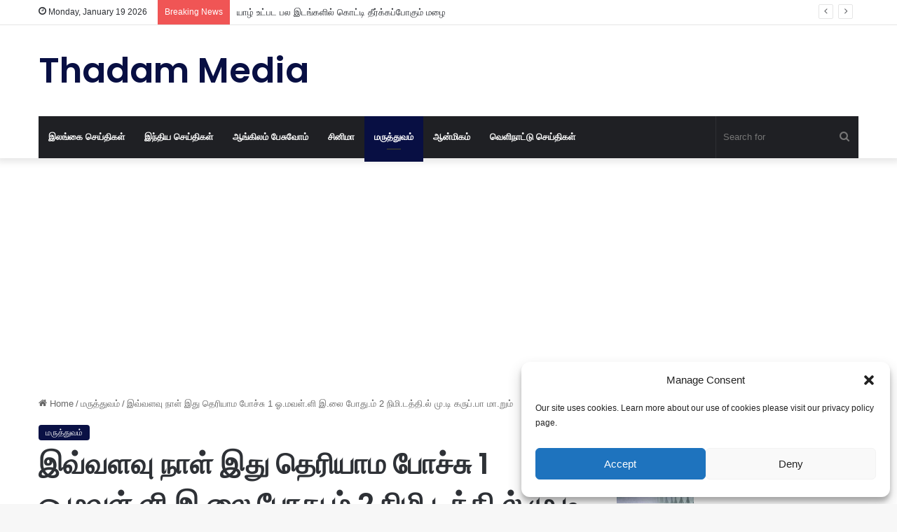

--- FILE ---
content_type: text/html; charset=UTF-8
request_url: https://thadammedia.com/2023/08/02/%E0%AE%87%E0%AE%B5%E0%AF%8D%E0%AE%B5%E0%AE%B3%E0%AE%B5%E0%AF%81-%E0%AE%A8%E0%AE%BE%E0%AE%B3%E0%AF%8D-%E0%AE%87%E0%AE%A4%E0%AF%81-%E0%AE%A4%E0%AF%86%E0%AE%B0%E0%AE%BF%E0%AE%AF%E0%AE%BE%E0%AE%AE-34/
body_size: 21097
content:
<!DOCTYPE html><html lang="en-US" class="" data-skin="light"><head><meta charset="UTF-8" /><link rel="profile" href="https://gmpg.org/xfn/11" /><link media="all" href="https://thadammedia.com/wp-content/cache/autoptimize/css/autoptimize_d981665f545e4fed7bd64118968f9383.css" rel="stylesheet"><link media="print" href="https://thadammedia.com/wp-content/cache/autoptimize/css/autoptimize_c8c194deeb37611a4af2de331f00fc7c.css" rel="stylesheet"><title>இவ்வளவு நாள் இது தெரியாம போச்சு 1 ஓ.மவள்.ளி இ.லை போது.ம் 2 நிமி.டத்தி.ல் மு.டி கருப்.பா மா.றும் &#8211; Thadam Media</title><meta http-equiv='x-dns-prefetch-control' content='on'><link rel='dns-prefetch' href='//cdnjs.cloudflare.com' /><link rel='dns-prefetch' href='//ajax.googleapis.com' /><link rel='dns-prefetch' href='//fonts.googleapis.com' /><link rel='dns-prefetch' href='//fonts.gstatic.com' /><link rel='dns-prefetch' href='//s.gravatar.com' /><link rel='dns-prefetch' href='//www.google-analytics.com' /><link rel='preload' as='script' href='https://ajax.googleapis.com/ajax/libs/webfont/1/webfont.js'><meta name='robots' content='max-image-preview:large' /><link rel='dns-prefetch' href='//stats.wp.com' /><link rel='dns-prefetch' href='//www.googletagmanager.com' /><link href='https://stats.wp.com' rel='preconnect' /><link href='https://pixel.wp.com' rel='preconnect' /><link href='https://onesignal.com' rel='preconnect' /><link href='https://www.google-analytics.com' rel='preconnect' /><link href='https://fonts.gstatic.com' crossorigin='anonymous' rel='preconnect' /><link rel="alternate" type="application/rss+xml" title="Thadam Media &raquo; Feed" href="https://thadammedia.com/feed/" /><link rel="alternate" type="application/rss+xml" title="Thadam Media &raquo; Comments Feed" href="https://thadammedia.com/comments/feed/" /><meta name="viewport" content="width=device-width, initial-scale=1.0" /> <script type="text/javascript" id="cookie-law-info-js-extra">var _ckyConfig = {"_ipData":[],"_assetsURL":"https:\/\/thadammedia.com\/wp-content\/plugins\/cookie-law-info\/lite\/frontend\/images\/","_publicURL":"https:\/\/thadammedia.com","_expiry":"365","_categories":[{"name":"Necessary","slug":"necessary","isNecessary":true,"ccpaDoNotSell":true,"cookies":[],"active":true,"defaultConsent":{"gdpr":true,"ccpa":true}},{"name":"Functional","slug":"functional","isNecessary":false,"ccpaDoNotSell":true,"cookies":[],"active":true,"defaultConsent":{"gdpr":false,"ccpa":false}},{"name":"Analytics","slug":"analytics","isNecessary":false,"ccpaDoNotSell":true,"cookies":[],"active":true,"defaultConsent":{"gdpr":false,"ccpa":false}},{"name":"Performance","slug":"performance","isNecessary":false,"ccpaDoNotSell":true,"cookies":[],"active":true,"defaultConsent":{"gdpr":true,"ccpa":false}},{"name":"Advertisement","slug":"advertisement","isNecessary":false,"ccpaDoNotSell":true,"cookies":[],"active":true,"defaultConsent":{"gdpr":false,"ccpa":false}}],"_activeLaw":"gdpr","_rootDomain":"","_block":"1","_showBanner":"1","_bannerConfig":{"settings":{"type":"box","preferenceCenterType":"popup","position":"bottom-left","applicableLaw":"gdpr"},"behaviours":{"reloadBannerOnAccept":false,"loadAnalyticsByDefault":false,"animations":{"onLoad":"animate","onHide":"sticky"}},"config":{"revisitConsent":{"status":true,"tag":"revisit-consent","position":"bottom-left","meta":{"url":"#"},"styles":{"background-color":"#0056A7"},"elements":{"title":{"type":"text","tag":"revisit-consent-title","status":true,"styles":{"color":"#0056a7"}}}},"preferenceCenter":{"toggle":{"status":true,"tag":"detail-category-toggle","type":"toggle","states":{"active":{"styles":{"background-color":"#1863DC"}},"inactive":{"styles":{"background-color":"#D0D5D2"}}}}},"categoryPreview":{"status":false,"toggle":{"status":true,"tag":"detail-category-preview-toggle","type":"toggle","states":{"active":{"styles":{"background-color":"#1863DC"}},"inactive":{"styles":{"background-color":"#D0D5D2"}}}}},"videoPlaceholder":{"status":true,"styles":{"background-color":"#000000","border-color":"#000000","color":"#ffffff"}},"readMore":{"status":false,"tag":"readmore-button","type":"link","meta":{"noFollow":true,"newTab":true},"styles":{"color":"#1863DC","background-color":"transparent","border-color":"transparent"}},"auditTable":{"status":true},"optOption":{"status":true,"toggle":{"status":true,"tag":"optout-option-toggle","type":"toggle","states":{"active":{"styles":{"background-color":"#1863dc"}},"inactive":{"styles":{"background-color":"#FFFFFF"}}}}}}},"_version":"3.2.2","_logConsent":"1","_tags":[{"tag":"accept-button","styles":{"color":"#FFFFFF","background-color":"#1863DC","border-color":"#1863DC"}},{"tag":"reject-button","styles":{"color":"#1863DC","background-color":"transparent","border-color":"#1863DC"}},{"tag":"settings-button","styles":{"color":"#1863DC","background-color":"transparent","border-color":"#1863DC"}},{"tag":"readmore-button","styles":{"color":"#1863DC","background-color":"transparent","border-color":"transparent"}},{"tag":"donotsell-button","styles":{"color":"#1863DC","background-color":"transparent","border-color":"transparent"}},{"tag":"accept-button","styles":{"color":"#FFFFFF","background-color":"#1863DC","border-color":"#1863DC"}},{"tag":"revisit-consent","styles":{"background-color":"#0056A7"}}],"_shortCodes":[{"key":"cky_readmore","content":"<a href=\"#\" class=\"cky-policy\" aria-label=\"Cookie Policy\" target=\"_blank\" rel=\"noopener\" data-cky-tag=\"readmore-button\">Cookie Policy<\/a>","tag":"readmore-button","status":false,"attributes":{"rel":"nofollow","target":"_blank"}},{"key":"cky_show_desc","content":"<button class=\"cky-show-desc-btn\" data-cky-tag=\"show-desc-button\" aria-label=\"Show more\">Show more<\/button>","tag":"show-desc-button","status":true,"attributes":[]},{"key":"cky_hide_desc","content":"<button class=\"cky-show-desc-btn\" data-cky-tag=\"hide-desc-button\" aria-label=\"Show less\">Show less<\/button>","tag":"hide-desc-button","status":true,"attributes":[]},{"key":"cky_category_toggle_label","content":"[cky_{{status}}_category_label] [cky_preference_{{category_slug}}_title]","tag":"","status":true,"attributes":[]},{"key":"cky_enable_category_label","content":"Enable","tag":"","status":true,"attributes":[]},{"key":"cky_disable_category_label","content":"Disable","tag":"","status":true,"attributes":[]},{"key":"cky_video_placeholder","content":"<div class=\"video-placeholder-normal\" data-cky-tag=\"video-placeholder\" id=\"[UNIQUEID]\"><p class=\"video-placeholder-text-normal\" data-cky-tag=\"placeholder-title\">Please accept cookies to access this content<\/p><\/div>","tag":"","status":true,"attributes":[]},{"key":"cky_enable_optout_label","content":"Enable","tag":"","status":true,"attributes":[]},{"key":"cky_disable_optout_label","content":"Disable","tag":"","status":true,"attributes":[]},{"key":"cky_optout_toggle_label","content":"[cky_{{status}}_optout_label] [cky_optout_option_title]","tag":"","status":true,"attributes":[]},{"key":"cky_optout_option_title","content":"Do Not Sell or Share My Personal Information","tag":"","status":true,"attributes":[]},{"key":"cky_optout_close_label","content":"Close","tag":"","status":true,"attributes":[]}],"_rtl":"","_providersToBlock":[]};
var _ckyStyles = {"css":".cky-overlay{background: #000000; opacity: 0.4; position: fixed; top: 0; left: 0; width: 100%; height: 100%; z-index: 99999999;}.cky-hide{display: none;}.cky-btn-revisit-wrapper{display: flex; align-items: center; justify-content: center; background: #0056a7; width: 45px; height: 45px; border-radius: 50%; position: fixed; z-index: 999999; cursor: pointer;}.cky-revisit-bottom-left{bottom: 15px; left: 15px;}.cky-revisit-bottom-right{bottom: 15px; right: 15px;}.cky-btn-revisit-wrapper .cky-btn-revisit{display: flex; align-items: center; justify-content: center; background: none; border: none; cursor: pointer; position: relative; margin: 0; padding: 0;}.cky-btn-revisit-wrapper .cky-btn-revisit img{max-width: fit-content; margin: 0; height: 30px; width: 30px;}.cky-revisit-bottom-left:hover::before{content: attr(data-tooltip); position: absolute; background: #4e4b66; color: #ffffff; left: calc(100% + 7px); font-size: 12px; line-height: 16px; width: max-content; padding: 4px 8px; border-radius: 4px;}.cky-revisit-bottom-left:hover::after{position: absolute; content: \"\"; border: 5px solid transparent; left: calc(100% + 2px); border-left-width: 0; border-right-color: #4e4b66;}.cky-revisit-bottom-right:hover::before{content: attr(data-tooltip); position: absolute; background: #4e4b66; color: #ffffff; right: calc(100% + 7px); font-size: 12px; line-height: 16px; width: max-content; padding: 4px 8px; border-radius: 4px;}.cky-revisit-bottom-right:hover::after{position: absolute; content: \"\"; border: 5px solid transparent; right: calc(100% + 2px); border-right-width: 0; border-left-color: #4e4b66;}.cky-revisit-hide{display: none;}.cky-consent-container{position: fixed; width: 440px; box-sizing: border-box; z-index: 9999999; border-radius: 6px;}.cky-consent-container .cky-consent-bar{background: #ffffff; border: 1px solid; padding: 20px 26px; box-shadow: 0 -1px 10px 0 #acabab4d; border-radius: 6px;}.cky-box-bottom-left{bottom: 40px; left: 40px;}.cky-box-bottom-right{bottom: 40px; right: 40px;}.cky-box-top-left{top: 40px; left: 40px;}.cky-box-top-right{top: 40px; right: 40px;}.cky-custom-brand-logo-wrapper .cky-custom-brand-logo{width: 100px; height: auto; margin: 0 0 12px 0;}.cky-notice .cky-title{color: #212121; font-weight: 700; font-size: 18px; line-height: 24px; margin: 0 0 12px 0;}.cky-notice-des *,.cky-preference-content-wrapper *,.cky-accordion-header-des *,.cky-gpc-wrapper .cky-gpc-desc *{font-size: 14px;}.cky-notice-des{color: #212121; font-size: 14px; line-height: 24px; font-weight: 400;}.cky-notice-des img{height: 25px; width: 25px;}.cky-consent-bar .cky-notice-des p,.cky-gpc-wrapper .cky-gpc-desc p,.cky-preference-body-wrapper .cky-preference-content-wrapper p,.cky-accordion-header-wrapper .cky-accordion-header-des p,.cky-cookie-des-table li div:last-child p{color: inherit; margin-top: 0; overflow-wrap: break-word;}.cky-notice-des P:last-child,.cky-preference-content-wrapper p:last-child,.cky-cookie-des-table li div:last-child p:last-child,.cky-gpc-wrapper .cky-gpc-desc p:last-child{margin-bottom: 0;}.cky-notice-des a.cky-policy,.cky-notice-des button.cky-policy{font-size: 14px; color: #1863dc; white-space: nowrap; cursor: pointer; background: transparent; border: 1px solid; text-decoration: underline;}.cky-notice-des button.cky-policy{padding: 0;}.cky-notice-des a.cky-policy:focus-visible,.cky-notice-des button.cky-policy:focus-visible,.cky-preference-content-wrapper .cky-show-desc-btn:focus-visible,.cky-accordion-header .cky-accordion-btn:focus-visible,.cky-preference-header .cky-btn-close:focus-visible,.cky-switch input[type=\"checkbox\"]:focus-visible,.cky-footer-wrapper a:focus-visible,.cky-btn:focus-visible{outline: 2px solid #1863dc; outline-offset: 2px;}.cky-btn:focus:not(:focus-visible),.cky-accordion-header .cky-accordion-btn:focus:not(:focus-visible),.cky-preference-content-wrapper .cky-show-desc-btn:focus:not(:focus-visible),.cky-btn-revisit-wrapper .cky-btn-revisit:focus:not(:focus-visible),.cky-preference-header .cky-btn-close:focus:not(:focus-visible),.cky-consent-bar .cky-banner-btn-close:focus:not(:focus-visible){outline: 0;}button.cky-show-desc-btn:not(:hover):not(:active){color: #1863dc; background: transparent;}button.cky-accordion-btn:not(:hover):not(:active),button.cky-banner-btn-close:not(:hover):not(:active),button.cky-btn-revisit:not(:hover):not(:active),button.cky-btn-close:not(:hover):not(:active){background: transparent;}.cky-consent-bar button:hover,.cky-modal.cky-modal-open button:hover,.cky-consent-bar button:focus,.cky-modal.cky-modal-open button:focus{text-decoration: none;}.cky-notice-btn-wrapper{display: flex; justify-content: flex-start; align-items: center; flex-wrap: wrap; margin-top: 16px;}.cky-notice-btn-wrapper .cky-btn{text-shadow: none; box-shadow: none;}.cky-btn{flex: auto; max-width: 100%; font-size: 14px; font-family: inherit; line-height: 24px; padding: 8px; font-weight: 500; margin: 0 8px 0 0; border-radius: 2px; cursor: pointer; text-align: center; text-transform: none; min-height: 0;}.cky-btn:hover{opacity: 0.8;}.cky-btn-customize{color: #1863dc; background: transparent; border: 2px solid #1863dc;}.cky-btn-reject{color: #1863dc; background: transparent; border: 2px solid #1863dc;}.cky-btn-accept{background: #1863dc; color: #ffffff; border: 2px solid #1863dc;}.cky-btn:last-child{margin-right: 0;}@media (max-width: 576px){.cky-box-bottom-left{bottom: 0; left: 0;}.cky-box-bottom-right{bottom: 0; right: 0;}.cky-box-top-left{top: 0; left: 0;}.cky-box-top-right{top: 0; right: 0;}}@media (max-width: 440px){.cky-box-bottom-left, .cky-box-bottom-right, .cky-box-top-left, .cky-box-top-right{width: 100%; max-width: 100%;}.cky-consent-container .cky-consent-bar{padding: 20px 0;}.cky-custom-brand-logo-wrapper, .cky-notice .cky-title, .cky-notice-des, .cky-notice-btn-wrapper{padding: 0 24px;}.cky-notice-des{max-height: 40vh; overflow-y: scroll;}.cky-notice-btn-wrapper{flex-direction: column; margin-top: 0;}.cky-btn{width: 100%; margin: 10px 0 0 0;}.cky-notice-btn-wrapper .cky-btn-customize{order: 2;}.cky-notice-btn-wrapper .cky-btn-reject{order: 3;}.cky-notice-btn-wrapper .cky-btn-accept{order: 1; margin-top: 16px;}}@media (max-width: 352px){.cky-notice .cky-title{font-size: 16px;}.cky-notice-des *{font-size: 12px;}.cky-notice-des, .cky-btn{font-size: 12px;}}.cky-modal.cky-modal-open{display: flex; visibility: visible; -webkit-transform: translate(-50%, -50%); -moz-transform: translate(-50%, -50%); -ms-transform: translate(-50%, -50%); -o-transform: translate(-50%, -50%); transform: translate(-50%, -50%); top: 50%; left: 50%; transition: all 1s ease;}.cky-modal{box-shadow: 0 32px 68px rgba(0, 0, 0, 0.3); margin: 0 auto; position: fixed; max-width: 100%; background: #ffffff; top: 50%; box-sizing: border-box; border-radius: 6px; z-index: 999999999; color: #212121; -webkit-transform: translate(-50%, 100%); -moz-transform: translate(-50%, 100%); -ms-transform: translate(-50%, 100%); -o-transform: translate(-50%, 100%); transform: translate(-50%, 100%); visibility: hidden; transition: all 0s ease;}.cky-preference-center{max-height: 79vh; overflow: hidden; width: 845px; overflow: hidden; flex: 1 1 0; display: flex; flex-direction: column; border-radius: 6px;}.cky-preference-header{display: flex; align-items: center; justify-content: space-between; padding: 22px 24px; border-bottom: 1px solid;}.cky-preference-header .cky-preference-title{font-size: 18px; font-weight: 700; line-height: 24px;}.cky-preference-header .cky-btn-close{margin: 0; cursor: pointer; vertical-align: middle; padding: 0; background: none; border: none; width: auto; height: auto; min-height: 0; line-height: 0; text-shadow: none; box-shadow: none;}.cky-preference-header .cky-btn-close img{margin: 0; height: 10px; width: 10px;}.cky-preference-body-wrapper{padding: 0 24px; flex: 1; overflow: auto; box-sizing: border-box;}.cky-preference-content-wrapper,.cky-gpc-wrapper .cky-gpc-desc{font-size: 14px; line-height: 24px; font-weight: 400; padding: 12px 0;}.cky-preference-content-wrapper{border-bottom: 1px solid;}.cky-preference-content-wrapper img{height: 25px; width: 25px;}.cky-preference-content-wrapper .cky-show-desc-btn{font-size: 14px; font-family: inherit; color: #1863dc; text-decoration: none; line-height: 24px; padding: 0; margin: 0; white-space: nowrap; cursor: pointer; background: transparent; border-color: transparent; text-transform: none; min-height: 0; text-shadow: none; box-shadow: none;}.cky-accordion-wrapper{margin-bottom: 10px;}.cky-accordion{border-bottom: 1px solid;}.cky-accordion:last-child{border-bottom: none;}.cky-accordion .cky-accordion-item{display: flex; margin-top: 10px;}.cky-accordion .cky-accordion-body{display: none;}.cky-accordion.cky-accordion-active .cky-accordion-body{display: block; padding: 0 22px; margin-bottom: 16px;}.cky-accordion-header-wrapper{cursor: pointer; width: 100%;}.cky-accordion-item .cky-accordion-header{display: flex; justify-content: space-between; align-items: center;}.cky-accordion-header .cky-accordion-btn{font-size: 16px; font-family: inherit; color: #212121; line-height: 24px; background: none; border: none; font-weight: 700; padding: 0; margin: 0; cursor: pointer; text-transform: none; min-height: 0; text-shadow: none; box-shadow: none;}.cky-accordion-header .cky-always-active{color: #008000; font-weight: 600; line-height: 24px; font-size: 14px;}.cky-accordion-header-des{font-size: 14px; line-height: 24px; margin: 10px 0 16px 0;}.cky-accordion-chevron{margin-right: 22px; position: relative; cursor: pointer;}.cky-accordion-chevron-hide{display: none;}.cky-accordion .cky-accordion-chevron i::before{content: \"\"; position: absolute; border-right: 1.4px solid; border-bottom: 1.4px solid; border-color: inherit; height: 6px; width: 6px; -webkit-transform: rotate(-45deg); -moz-transform: rotate(-45deg); -ms-transform: rotate(-45deg); -o-transform: rotate(-45deg); transform: rotate(-45deg); transition: all 0.2s ease-in-out; top: 8px;}.cky-accordion.cky-accordion-active .cky-accordion-chevron i::before{-webkit-transform: rotate(45deg); -moz-transform: rotate(45deg); -ms-transform: rotate(45deg); -o-transform: rotate(45deg); transform: rotate(45deg);}.cky-audit-table{background: #f4f4f4; border-radius: 6px;}.cky-audit-table .cky-empty-cookies-text{color: inherit; font-size: 12px; line-height: 24px; margin: 0; padding: 10px;}.cky-audit-table .cky-cookie-des-table{font-size: 12px; line-height: 24px; font-weight: normal; padding: 15px 10px; border-bottom: 1px solid; border-bottom-color: inherit; margin: 0;}.cky-audit-table .cky-cookie-des-table:last-child{border-bottom: none;}.cky-audit-table .cky-cookie-des-table li{list-style-type: none; display: flex; padding: 3px 0;}.cky-audit-table .cky-cookie-des-table li:first-child{padding-top: 0;}.cky-cookie-des-table li div:first-child{width: 100px; font-weight: 600; word-break: break-word; word-wrap: break-word;}.cky-cookie-des-table li div:last-child{flex: 1; word-break: break-word; word-wrap: break-word; margin-left: 8px;}.cky-footer-shadow{display: block; width: 100%; height: 40px; background: linear-gradient(180deg, rgba(255, 255, 255, 0) 0%, #ffffff 100%); position: absolute; bottom: calc(100% - 1px);}.cky-footer-wrapper{position: relative;}.cky-prefrence-btn-wrapper{display: flex; flex-wrap: wrap; align-items: center; justify-content: center; padding: 22px 24px; border-top: 1px solid;}.cky-prefrence-btn-wrapper .cky-btn{flex: auto; max-width: 100%; text-shadow: none; box-shadow: none;}.cky-btn-preferences{color: #1863dc; background: transparent; border: 2px solid #1863dc;}.cky-preference-header,.cky-preference-body-wrapper,.cky-preference-content-wrapper,.cky-accordion-wrapper,.cky-accordion,.cky-accordion-wrapper,.cky-footer-wrapper,.cky-prefrence-btn-wrapper{border-color: inherit;}@media (max-width: 845px){.cky-modal{max-width: calc(100% - 16px);}}@media (max-width: 576px){.cky-modal{max-width: 100%;}.cky-preference-center{max-height: 100vh;}.cky-prefrence-btn-wrapper{flex-direction: column;}.cky-accordion.cky-accordion-active .cky-accordion-body{padding-right: 0;}.cky-prefrence-btn-wrapper .cky-btn{width: 100%; margin: 10px 0 0 0;}.cky-prefrence-btn-wrapper .cky-btn-reject{order: 3;}.cky-prefrence-btn-wrapper .cky-btn-accept{order: 1; margin-top: 0;}.cky-prefrence-btn-wrapper .cky-btn-preferences{order: 2;}}@media (max-width: 425px){.cky-accordion-chevron{margin-right: 15px;}.cky-notice-btn-wrapper{margin-top: 0;}.cky-accordion.cky-accordion-active .cky-accordion-body{padding: 0 15px;}}@media (max-width: 352px){.cky-preference-header .cky-preference-title{font-size: 16px;}.cky-preference-header{padding: 16px 24px;}.cky-preference-content-wrapper *, .cky-accordion-header-des *{font-size: 12px;}.cky-preference-content-wrapper, .cky-preference-content-wrapper .cky-show-more, .cky-accordion-header .cky-always-active, .cky-accordion-header-des, .cky-preference-content-wrapper .cky-show-desc-btn, .cky-notice-des a.cky-policy{font-size: 12px;}.cky-accordion-header .cky-accordion-btn{font-size: 14px;}}.cky-switch{display: flex;}.cky-switch input[type=\"checkbox\"]{position: relative; width: 44px; height: 24px; margin: 0; background: #d0d5d2; -webkit-appearance: none; border-radius: 50px; cursor: pointer; outline: 0; border: none; top: 0;}.cky-switch input[type=\"checkbox\"]:checked{background: #1863dc;}.cky-switch input[type=\"checkbox\"]:before{position: absolute; content: \"\"; height: 20px; width: 20px; left: 2px; bottom: 2px; border-radius: 50%; background-color: white; -webkit-transition: 0.4s; transition: 0.4s; margin: 0;}.cky-switch input[type=\"checkbox\"]:after{display: none;}.cky-switch input[type=\"checkbox\"]:checked:before{-webkit-transform: translateX(20px); -ms-transform: translateX(20px); transform: translateX(20px);}@media (max-width: 425px){.cky-switch input[type=\"checkbox\"]{width: 38px; height: 21px;}.cky-switch input[type=\"checkbox\"]:before{height: 17px; width: 17px;}.cky-switch input[type=\"checkbox\"]:checked:before{-webkit-transform: translateX(17px); -ms-transform: translateX(17px); transform: translateX(17px);}}.cky-consent-bar .cky-banner-btn-close{position: absolute; right: 9px; top: 5px; background: none; border: none; cursor: pointer; padding: 0; margin: 0; min-height: 0; line-height: 0; height: auto; width: auto; text-shadow: none; box-shadow: none;}.cky-consent-bar .cky-banner-btn-close img{height: 9px; width: 9px; margin: 0;}.cky-notice-group{font-size: 14px; line-height: 24px; font-weight: 400; color: #212121;}.cky-notice-btn-wrapper .cky-btn-do-not-sell{font-size: 14px; line-height: 24px; padding: 6px 0; margin: 0; font-weight: 500; background: none; border-radius: 2px; border: none; cursor: pointer; text-align: left; color: #1863dc; background: transparent; border-color: transparent; box-shadow: none; text-shadow: none;}.cky-consent-bar .cky-banner-btn-close:focus-visible,.cky-notice-btn-wrapper .cky-btn-do-not-sell:focus-visible,.cky-opt-out-btn-wrapper .cky-btn:focus-visible,.cky-opt-out-checkbox-wrapper input[type=\"checkbox\"].cky-opt-out-checkbox:focus-visible{outline: 2px solid #1863dc; outline-offset: 2px;}@media (max-width: 440px){.cky-consent-container{width: 100%;}}@media (max-width: 352px){.cky-notice-des a.cky-policy, .cky-notice-btn-wrapper .cky-btn-do-not-sell{font-size: 12px;}}.cky-opt-out-wrapper{padding: 12px 0;}.cky-opt-out-wrapper .cky-opt-out-checkbox-wrapper{display: flex; align-items: center;}.cky-opt-out-checkbox-wrapper .cky-opt-out-checkbox-label{font-size: 16px; font-weight: 700; line-height: 24px; margin: 0 0 0 12px; cursor: pointer;}.cky-opt-out-checkbox-wrapper input[type=\"checkbox\"].cky-opt-out-checkbox{background-color: #ffffff; border: 1px solid black; width: 20px; height: 18.5px; margin: 0; -webkit-appearance: none; position: relative; display: flex; align-items: center; justify-content: center; border-radius: 2px; cursor: pointer;}.cky-opt-out-checkbox-wrapper input[type=\"checkbox\"].cky-opt-out-checkbox:checked{background-color: #1863dc; border: none;}.cky-opt-out-checkbox-wrapper input[type=\"checkbox\"].cky-opt-out-checkbox:checked::after{left: 6px; bottom: 4px; width: 7px; height: 13px; border: solid #ffffff; border-width: 0 3px 3px 0; border-radius: 2px; -webkit-transform: rotate(45deg); -ms-transform: rotate(45deg); transform: rotate(45deg); content: \"\"; position: absolute; box-sizing: border-box;}.cky-opt-out-checkbox-wrapper.cky-disabled .cky-opt-out-checkbox-label,.cky-opt-out-checkbox-wrapper.cky-disabled input[type=\"checkbox\"].cky-opt-out-checkbox{cursor: no-drop;}.cky-gpc-wrapper{margin: 0 0 0 32px;}.cky-footer-wrapper .cky-opt-out-btn-wrapper{display: flex; flex-wrap: wrap; align-items: center; justify-content: center; padding: 22px 24px;}.cky-opt-out-btn-wrapper .cky-btn{flex: auto; max-width: 100%; text-shadow: none; box-shadow: none;}.cky-opt-out-btn-wrapper .cky-btn-cancel{border: 1px solid #dedfe0; background: transparent; color: #858585;}.cky-opt-out-btn-wrapper .cky-btn-confirm{background: #1863dc; color: #ffffff; border: 1px solid #1863dc;}@media (max-width: 352px){.cky-opt-out-checkbox-wrapper .cky-opt-out-checkbox-label{font-size: 14px;}.cky-gpc-wrapper .cky-gpc-desc, .cky-gpc-wrapper .cky-gpc-desc *{font-size: 12px;}.cky-opt-out-checkbox-wrapper input[type=\"checkbox\"].cky-opt-out-checkbox{width: 16px; height: 16px;}.cky-opt-out-checkbox-wrapper input[type=\"checkbox\"].cky-opt-out-checkbox:checked::after{left: 5px; bottom: 4px; width: 3px; height: 9px;}.cky-gpc-wrapper{margin: 0 0 0 28px;}}.video-placeholder-youtube{background-size: 100% 100%; background-position: center; background-repeat: no-repeat; background-color: #b2b0b059; position: relative; display: flex; align-items: center; justify-content: center; max-width: 100%;}.video-placeholder-text-youtube{text-align: center; align-items: center; padding: 10px 16px; background-color: #000000cc; color: #ffffff; border: 1px solid; border-radius: 2px; cursor: pointer;}.video-placeholder-normal{background-image: url(\"\/wp-content\/plugins\/cookie-law-info\/lite\/frontend\/images\/placeholder.svg\"); background-size: 80px; background-position: center; background-repeat: no-repeat; background-color: #b2b0b059; position: relative; display: flex; align-items: flex-end; justify-content: center; max-width: 100%;}.video-placeholder-text-normal{align-items: center; padding: 10px 16px; text-align: center; border: 1px solid; border-radius: 2px; cursor: pointer;}.cky-rtl{direction: rtl; text-align: right;}.cky-rtl .cky-banner-btn-close{left: 9px; right: auto;}.cky-rtl .cky-notice-btn-wrapper .cky-btn:last-child{margin-right: 8px;}.cky-rtl .cky-notice-btn-wrapper .cky-btn:first-child{margin-right: 0;}.cky-rtl .cky-notice-btn-wrapper{margin-left: 0; margin-right: 15px;}.cky-rtl .cky-prefrence-btn-wrapper .cky-btn{margin-right: 8px;}.cky-rtl .cky-prefrence-btn-wrapper .cky-btn:first-child{margin-right: 0;}.cky-rtl .cky-accordion .cky-accordion-chevron i::before{border: none; border-left: 1.4px solid; border-top: 1.4px solid; left: 12px;}.cky-rtl .cky-accordion.cky-accordion-active .cky-accordion-chevron i::before{-webkit-transform: rotate(-135deg); -moz-transform: rotate(-135deg); -ms-transform: rotate(-135deg); -o-transform: rotate(-135deg); transform: rotate(-135deg);}@media (max-width: 768px){.cky-rtl .cky-notice-btn-wrapper{margin-right: 0;}}@media (max-width: 576px){.cky-rtl .cky-notice-btn-wrapper .cky-btn:last-child{margin-right: 0;}.cky-rtl .cky-prefrence-btn-wrapper .cky-btn{margin-right: 0;}.cky-rtl .cky-accordion.cky-accordion-active .cky-accordion-body{padding: 0 22px 0 0;}}@media (max-width: 425px){.cky-rtl .cky-accordion.cky-accordion-active .cky-accordion-body{padding: 0 15px 0 0;}}.cky-rtl .cky-opt-out-btn-wrapper .cky-btn{margin-right: 12px;}.cky-rtl .cky-opt-out-btn-wrapper .cky-btn:first-child{margin-right: 0;}.cky-rtl .cky-opt-out-checkbox-wrapper .cky-opt-out-checkbox-label{margin: 0 12px 0 0;}"};</script> <script type="text/javascript" async='async' src="https://thadammedia.com/wp-includes/js/jquery/jquery.min.js?ver=3.7.1" id="jquery-core-js"></script> <link rel="https://api.w.org/" href="https://thadammedia.com/wp-json/" /><link rel="alternate" type="application/json" href="https://thadammedia.com/wp-json/wp/v2/posts/13040" /><link rel="EditURI" type="application/rsd+xml" title="RSD" href="https://thadammedia.com/xmlrpc.php?rsd" /><meta name="generator" content="WordPress 6.5.7" /><link rel="canonical" href="https://thadammedia.com/2023/08/02/%e0%ae%87%e0%ae%b5%e0%af%8d%e0%ae%b5%e0%ae%b3%e0%ae%b5%e0%af%81-%e0%ae%a8%e0%ae%be%e0%ae%b3%e0%af%8d-%e0%ae%87%e0%ae%a4%e0%af%81-%e0%ae%a4%e0%af%86%e0%ae%b0%e0%ae%bf%e0%ae%af%e0%ae%be%e0%ae%ae-34/" /><link rel='shortlink' href='https://wp.me/pcqZOh-3ok' /><link rel="alternate" type="application/json+oembed" href="https://thadammedia.com/wp-json/oembed/1.0/embed?url=https%3A%2F%2Fthadammedia.com%2F2023%2F08%2F02%2F%25e0%25ae%2587%25e0%25ae%25b5%25e0%25af%258d%25e0%25ae%25b5%25e0%25ae%25b3%25e0%25ae%25b5%25e0%25af%2581-%25e0%25ae%25a8%25e0%25ae%25be%25e0%25ae%25b3%25e0%25af%258d-%25e0%25ae%2587%25e0%25ae%25a4%25e0%25af%2581-%25e0%25ae%25a4%25e0%25af%2586%25e0%25ae%25b0%25e0%25ae%25bf%25e0%25ae%25af%25e0%25ae%25be%25e0%25ae%25ae-34%2F" /><link rel="alternate" type="text/xml+oembed" href="https://thadammedia.com/wp-json/oembed/1.0/embed?url=https%3A%2F%2Fthadammedia.com%2F2023%2F08%2F02%2F%25e0%25ae%2587%25e0%25ae%25b5%25e0%25af%258d%25e0%25ae%25b5%25e0%25ae%25b3%25e0%25ae%25b5%25e0%25af%2581-%25e0%25ae%25a8%25e0%25ae%25be%25e0%25ae%25b3%25e0%25af%258d-%25e0%25ae%2587%25e0%25ae%25a4%25e0%25af%2581-%25e0%25ae%25a4%25e0%25af%2586%25e0%25ae%25b0%25e0%25ae%25bf%25e0%25ae%25af%25e0%25ae%25be%25e0%25ae%25ae-34%2F&#038;format=xml" /><meta name="generator" content="Site Kit by Google 1.127.0" /><script type='text/javascript'>var taqyeem = {"ajaxurl":"https://thadammedia.com/wp-admin/admin-ajax.php" , "your_rating":"Your Rating:"};</script> <meta name="description" content="இவ்வளவு நாள் இது தெரியாம போச்சு 1 ஓ.மவள்.ளி இ.லை போது.ம் 2 நிமி.டத்தி.ல் மு.டி கருப்.பா மா.றும் https://youtu.be/mqH_aqXL7o8 எங்கள் தளத்திற்கு வருகை த" /><meta http-equiv="X-UA-Compatible" content="IE=edge"><script async src="https://pagead2.googlesyndication.com/pagead/js/adsbygoogle.js?client=ca-pub-8201972431032131"
     crossorigin="anonymous"></script>  <script async src="https://www.googletagmanager.com/gtag/js?id=UA-156957676-1"></script> <script>window.dataLayer = window.dataLayer || [];
  function gtag(){dataLayer.push(arguments);}
  gtag('js', new Date());

  gtag('config', 'UA-156957676-1');</script> <meta property="og:type" content="article" /><meta property="og:title" content="இவ்வளவு நாள் இது தெரியாம போச்சு 1 ஓ.மவள்.ளி இ.லை போது.ம் 2 நிமி.டத்தி.ல் மு.டி கருப்.பா மா.றும்" /><meta property="og:url" content="https://thadammedia.com/2023/08/02/%e0%ae%87%e0%ae%b5%e0%af%8d%e0%ae%b5%e0%ae%b3%e0%ae%b5%e0%af%81-%e0%ae%a8%e0%ae%be%e0%ae%b3%e0%af%8d-%e0%ae%87%e0%ae%a4%e0%af%81-%e0%ae%a4%e0%af%86%e0%ae%b0%e0%ae%bf%e0%ae%af%e0%ae%be%e0%ae%ae-34/" /><meta property="og:description" content="இவ்வளவு நாள் இது தெரியாம போச்சு 1 ஓ.மவள்.ளி இ.லை போது.ம் 2 நிமி.டத்தி.ல் மு.டி கருப்.பா மா.றும் எங்கள் தளத்திற்கு வருகை தந்த உங்கள் அனைவருக்கும் மனமார்ந்த நன்றிகள். மேலும் பல முக்கிய செய்திகள், சிற…" /><meta property="article:published_time" content="2023-08-02T07:10:30+00:00" /><meta property="article:modified_time" content="2023-08-02T07:10:30+00:00" /><meta property="og:site_name" content="Thadam Media" /><meta property="og:image" content="https://thadammedia.com/wp-content/uploads/2023/08/WhatsApp-Image-2023-08-02-at-12.37.11.jpeg" /><meta property="og:image:width" content="1280" /><meta property="og:image:height" content="720" /><meta property="og:image:alt" content="" /><meta property="og:locale" content="en_US" /><meta name="twitter:text:title" content="இவ்வளவு நாள் இது தெரியாம போச்சு 1 ஓ.மவள்.ளி இ.லை போது.ம் 2 நிமி.டத்தி.ல் மு.டி கருப்.பா மா.றும்" /><meta name="twitter:image" content="https://thadammedia.com/wp-content/uploads/2023/08/WhatsApp-Image-2023-08-02-at-12.37.11.jpeg?w=640" /><meta name="twitter:card" content="summary_large_image" /></head><body id="tie-body" class="post-template-default single single-post postid-13040 single-format-standard tie-no-js wrapper-has-shadow block-head-1 magazine2 is-thumb-overlay-disabled is-desktop is-header-layout-3 sidebar-right has-sidebar post-layout-1 narrow-title-narrow-media is-standard-format has-mobile-share"><div class="background-overlay"><div id="tie-container" class="site tie-container"><div id="tie-wrapper"><header id="theme-header" class="theme-header header-layout-3 main-nav-dark main-nav-default-dark main-nav-below main-nav-boxed no-stream-item top-nav-active top-nav-light top-nav-default-light top-nav-above has-shadow has-normal-width-logo mobile-header-default"><nav id="top-nav"  class="has-date-breaking-components top-nav header-nav has-breaking-news" aria-label="Secondary Navigation"><div class="container"><div class="topbar-wrapper"><div class="topbar-today-date tie-icon"> Monday, January 19 2026</div><div class="tie-alignleft"><div class="breaking controls-is-active"> <span class="breaking-title"> <span class="tie-icon-bolt breaking-icon" aria-hidden="true"></span> <span class="breaking-title-text">Breaking News</span> </span><ul id="breaking-news-in-header" class="breaking-news" data-type="reveal" data-arrows="true"><li class="news-item"> <a href="https://thadammedia.com/2026/01/01/%e0%ae%af%e0%ae%be%e0%ae%b4%e0%af%8d-%e0%ae%89%e0%ae%9f%e0%af%8d%e0%ae%aa%e0%ae%9f-%e0%ae%aa%e0%ae%b2-%e0%ae%87%e0%ae%9f%e0%ae%99%e0%af%8d%e0%ae%95%e0%ae%b3%e0%ae%bf%e0%ae%b2%e0%af%8d-%e0%ae%95/">யாழ் உட்பட பல இடங்களில் கொட்டி தீர்க்கப்போகும் மழை</a></li><li class="news-item"> <a href="https://thadammedia.com/2025/12/28/%e0%ae%a8%e0%ae%be%e0%ae%9f%e0%af%8d%e0%ae%9f%e0%ae%bf%e0%ae%a9%e0%af%8d-%e0%ae%aa%e0%ae%b2-%e0%ae%aa%e0%ae%95%e0%af%81%e0%ae%a4%e0%ae%bf%e0%ae%95%e0%ae%b3%e0%ae%bf%e0%ae%b2%e0%af%8d-%e0%ae%87/">நாட்டின் பல பகுதிகளில் இன்றும் மழை</a></li><li class="news-item"> <a href="https://thadammedia.com/2025/11/14/%e0%ae%af%e0%ae%be%e0%ae%b4%e0%af%8d-%e0%ae%89%e0%ae%b3%e0%af%8d%e0%ae%b3%e0%ae%bf%e0%ae%9f%e0%af%8d%e0%ae%9f-%e0%ae%aa%e0%ae%b2-%e0%ae%aa%e0%ae%95%e0%af%81%e0%ae%a4%e0%ae%bf-%e0%ae%ae%e0%ae%95/">யாழ் உள்ளிட்ட பல பகுதி மக்களுக்கு விடுக்கப்பட்டுள்ள எச்சரிக்கை</a></li><li class="news-item"> <a href="https://thadammedia.com/2025/11/14/%e0%ae%ae%e0%af%81%e0%ae%9a%e0%af%8d%e0%ae%9a%e0%ae%95%e0%af%8d%e0%ae%95%e0%ae%b0-%e0%ae%b5%e0%ae%a3%e0%af%8d%e0%ae%9f%e0%ae%bf-%e0%ae%9a%e0%ae%be%e0%ae%b0%e0%ae%a4%e0%ae%bf%e0%ae%af%e0%af%88/">முச்சக்கர வண்டி சாரதியை மயக்கம் அடைய செய்து பெரும் கொள்ளை!</a></li><li class="news-item"> <a href="https://thadammedia.com/2025/07/23/%e0%ae%a8%e0%ae%be%e0%ae%9f%e0%af%81-%e0%ae%ae%e0%af%81%e0%ae%b4%e0%af%81%e0%ae%b5%e0%ae%a4%e0%af%81%e0%ae%ae%e0%af%8d-%e0%ae%87%e0%ae%9f%e0%ae%bf%e0%ae%af%e0%af%81%e0%ae%9f%e0%ae%a9%e0%af%8d/">நாடு முழுவதும் இடியுடன் கூடிய கனமழை பெய்யும் வாய்ப்பு! பொதுமக்களுக்கு விடுக்கப்பட்டுள்ள எச்சரிக்கை</a></li><li class="news-item"> <a href="https://thadammedia.com/2025/07/23/%e0%ae%95%e0%ae%be%e0%ae%a4%e0%ae%b2%e0%ae%bf%e0%ae%af%e0%af%88-%e0%ae%b5%e0%af%86%e0%ae%9f%e0%af%8d%e0%ae%9f%e0%ae%bf%e0%ae%95%e0%af%8d-%e0%ae%95%e0%af%8a%e0%ae%a9%e0%af%8d%e0%ae%b1%e0%af%81/">காதலியை வெட்டிக் கொன்று தன்னுயிரை மாய்த்த இளைஞன்;</a></li><li class="news-item"> <a href="https://thadammedia.com/2025/07/22/%e0%ae%ae%e0%af%81%e0%ae%9a%e0%af%8d%e0%ae%9a%e0%ae%95%e0%af%8d%e0%ae%95%e0%ae%b0-%e0%ae%b5%e0%ae%a3%e0%af%8d%e0%ae%9f%e0%ae%bf%e0%ae%95%e0%af%8d-%e0%ae%95%e0%af%8a%e0%ae%b3%e0%af%8d%e0%ae%b3%e0%af%88/">முச்சக்கர வண்டிக் கொள்ளைச் சம்பவங்களுடன் தொடர்புடைய பெண் உட்பட மூவர் கைது !</a></li><li class="news-item"> <a href="https://thadammedia.com/2025/07/22/%e0%ae%95%e0%af%81%e0%ae%b1%e0%af%88%e0%ae%b5%e0%ae%9f%e0%af%88%e0%ae%a8%e0%af%8d%e0%ae%a4-%e0%ae%89%e0%ae%aa%e0%af%8d%e0%ae%aa%e0%ae%bf%e0%ae%a9%e0%af%8d-%e0%ae%b5%e0%ae%bf%e0%ae%b2%e0%af%88/">குறைவடைந்த உப்பின் விலை- உள்ளூர் உற்பத்தியாளர்களுக்கு ஏற்பட்ட பாதிப்பு</a></li><li class="news-item"> <a href="https://thadammedia.com/2025/07/21/%e0%ae%a4%e0%ae%99%e0%af%8d%e0%ae%95%e0%ae%ae%e0%af%8d-%e0%ae%b5%e0%ae%be%e0%ae%99%e0%af%8d%e0%ae%95-%e0%ae%89%e0%ae%b3%e0%af%8d%e0%ae%b3%e0%af%8b%e0%ae%b0%e0%af%81%e0%ae%95%e0%af%8d%e0%ae%95%e0%af%81/">தங்கம் வாங்க உள்ளோருக்கு தற்போது வெளியாகியுள்ள தகவல் &#8211; இன்றைய நாளுக்கான தங்க நிலவரம்.</a></li><li class="news-item"> <a href="https://thadammedia.com/2025/07/21/%e0%ae%ae%e0%af%81%e0%ae%ae%e0%af%8d%e0%ae%aa%e0%af%88%e0%ae%af%e0%ae%bf%e0%ae%b2%e0%af%8d-%e0%ae%93%e0%ae%9f%e0%af%81%e0%ae%aa%e0%ae%be%e0%ae%a4%e0%af%88%e0%ae%af%e0%af%88-%e0%ae%b5%e0%ae%bf%e0%ae%9f/">மும்பையில் ஓடுபாதையை விட்டு விலகியதால் மும்பை விமான நிலையத்தில் பரபரப்பு..</a></li></ul></div></div><div class="tie-alignright"></div></div></div></nav><div class="container header-container"><div class="tie-row logo-row"><div class="logo-wrapper"><div class="tie-col-md-4 logo-container clearfix"><div id="mobile-header-components-area_1" class="mobile-header-components"><ul class="components"><li class="mobile-component_menu custom-menu-link"><a href="#" id="mobile-menu-icon" class=""><span class="tie-mobile-menu-icon nav-icon is-layout-1"></span><span class="screen-reader-text">Menu</span></a></li></ul></div><div id="logo" class="text-logo" > <a title="Thadam Media" href="https://thadammedia.com/"><div class="logo-text">Thadam Media</div> </a></div><div id="mobile-header-components-area_2" class="mobile-header-components"><ul class="components"><li class="mobile-component_search custom-menu-link"> <a href="#" class="tie-search-trigger-mobile"> <span class="tie-icon-search tie-search-icon" aria-hidden="true"></span> <span class="screen-reader-text">Search for</span> </a></li></ul></div></div></div></div></div><div class="main-nav-wrapper"><nav id="main-nav" data-skin="search-in-main-nav" class="main-nav header-nav live-search-parent"  aria-label="Primary Navigation"><div class="container"><div class="main-menu-wrapper"><div id="menu-components-wrap"><div class="main-menu main-menu-wrap tie-alignleft"><div id="main-nav-menu" class="main-menu header-menu"><ul id="menu-top-menu" class="menu"><li id="menu-item-10451" class="menu-item menu-item-type-taxonomy menu-item-object-category menu-item-10451"><a href="https://thadammedia.com/category/srilanka_news/">இலங்கை செய்திகள்</a></li><li id="menu-item-10453" class="menu-item menu-item-type-taxonomy menu-item-object-category menu-item-10453"><a href="https://thadammedia.com/category/indian_news/">இந்திய செய்திகள்</a></li><li id="menu-item-10460" class="menu-item menu-item-type-taxonomy menu-item-object-category menu-item-10460"><a href="https://thadammedia.com/category/lets-speak-english/">ஆங்கிலம் பேசுவோம்</a></li><li id="menu-item-10456" class="menu-item menu-item-type-taxonomy menu-item-object-category menu-item-10456"><a href="https://thadammedia.com/category/cinema_news/">சினிமா</a></li><li id="menu-item-10454" class="menu-item menu-item-type-taxonomy menu-item-object-category current-post-ancestor current-menu-parent current-post-parent menu-item-10454 tie-current-menu"><a href="https://thadammedia.com/category/helth_news/">மருத்துவம்</a></li><li id="menu-item-10455" class="menu-item menu-item-type-taxonomy menu-item-object-category menu-item-10455"><a href="https://thadammedia.com/category/anmeegam/">ஆன்மிகம்</a></li><li id="menu-item-10457" class="menu-item menu-item-type-taxonomy menu-item-object-category menu-item-10457"><a href="https://thadammedia.com/category/world_news/">வெளிநாட்டு செய்திகள்</a></li></ul></div></div><ul class="components"><li class="search-bar menu-item custom-menu-link" aria-label="Search"><form method="get" id="search" action="https://thadammedia.com/"> <input id="search-input" class="is-ajax-search"  inputmode="search" type="text" name="s" title="Search for" placeholder="Search for" /> <button id="search-submit" type="submit"> <span class="tie-icon-search tie-search-icon" aria-hidden="true"></span> <span class="screen-reader-text">Search for</span> </button></form></li></ul></div></div></div></nav></div></header><div id="content" class="site-content container"><div id="main-content-row" class="tie-row main-content-row"><div class="main-content tie-col-md-8 tie-col-xs-12" role="main"><div class="stream-item stream-item-above-post"><div class="stream-item-size" style=""><script async src="https://pagead2.googlesyndication.com/pagead/js/adsbygoogle.js?client=ca-pub-8201972431032131"
     crossorigin="anonymous"></script>  <ins class="adsbygoogle"
 style="display:block"
 data-ad-client="ca-pub-8201972431032131"
 data-ad-slot="8979509032"
 data-ad-format="auto"
 data-full-width-responsive="true"></ins> <script>(adsbygoogle = window.adsbygoogle || []).push({});</script></div></div><article id="the-post" class="container-wrapper post-content tie-standard"><header class="entry-header-outer"><nav id="breadcrumb"><a href="https://thadammedia.com/"><span class="tie-icon-home" aria-hidden="true"></span> Home</a><em class="delimiter">/</em><a href="https://thadammedia.com/category/helth_news/">மருத்துவம்</a><em class="delimiter">/</em><span class="current">இவ்வளவு நாள் இது தெரியாம போச்சு 1 ஓ.மவள்.ளி இ.லை போது.ம் 2 நிமி.டத்தி.ல் மு.டி கருப்.பா மா.றும்</span></nav><script type="application/ld+json">{"@context":"http:\/\/schema.org","@type":"BreadcrumbList","@id":"#Breadcrumb","itemListElement":[{"@type":"ListItem","position":1,"item":{"name":"Home","@id":"https:\/\/thadammedia.com\/"}},{"@type":"ListItem","position":2,"item":{"name":"\u0bae\u0bb0\u0bc1\u0ba4\u0bcd\u0ba4\u0bc1\u0bb5\u0bae\u0bcd","@id":"https:\/\/thadammedia.com\/category\/helth_news\/"}}]}</script> <div class="entry-header"> <span class="post-cat-wrap"><a class="post-cat tie-cat-6" href="https://thadammedia.com/category/helth_news/">மருத்துவம்</a></span><h1 class="post-title entry-title"> இவ்வளவு நாள் இது தெரியாம போச்சு 1 ஓ.மவள்.ளி இ.லை போது.ம் 2 நிமி.டத்தி.ல் மு.டி கருப்.பா மா.றும்</h1><div class="single-post-meta post-meta clearfix"><span class="date meta-item tie-icon">August 2, 2023</span></div></div></header><div class="entry-content entry clearfix"><p>இவ்வளவு நாள் இது தெரியாம போச்சு<br /> 1 ஓ.மவள்.ளி இ.லை போது.ம் 2 நிமி.டத்தி.ல் மு.டி கருப்.பா மா.றும்</p><div class="stream-item stream-item-in-post stream-item-inline-post aligncenter"><div class="stream-item-size" style=""><script async src="https://pagead2.googlesyndication.com/pagead/js/adsbygoogle.js?client=ca-pub-8201972431032131"
     crossorigin="anonymous"></script> <ins class="adsbygoogle"
 style="display:block; text-align:center;"
 data-ad-layout="in-article"
 data-ad-format="fluid"
 data-ad-client="ca-pub-8201972431032131"
 data-ad-slot="1344577505"></ins> <script>(adsbygoogle = window.adsbygoogle || []).push({});</script></div></div><p><iframe title="1 ஓமவள்ளி இலை போதும் 2 நிமிடத்தில் முடி கருப்பா மாறும் | Hair colouring At Home | Iyarkai murai |" width="780" height="439" src="https://www.youtube.com/embed/mqH_aqXL7o8?feature=oembed" frameborder="0" allow="accelerometer; autoplay; clipboard-write; encrypted-media; gyroscope; picture-in-picture; web-share" allowfullscreen></iframe></p><p>எங்கள் தளத்திற்கு வருகை தந்த உங்கள் அனைவருக்கும் மனமார்ந்த நன்றிகள்.</p><div class="stream-item stream-item-in-post stream-item-inline-post aligncenter"><div class="stream-item-size" style=""><script async src="https://pagead2.googlesyndication.com/pagead/js/adsbygoogle.js?client=ca-pub-8201972431032131"
     crossorigin="anonymous"></script> <ins class="adsbygoogle"
 style="display:block; text-align:center;"
 data-ad-layout="in-article"
 data-ad-format="fluid"
 data-ad-client="ca-pub-8201972431032131"
 data-ad-slot="1344577505"></ins> <script>(adsbygoogle = window.adsbygoogle || []).push({});</script></div></div><p>மேலும் பல முக்கிய செய்திகள், சிறுகதைகள், நாவல்கள், மருத்தவ குறிப்புகள், ராசிபலன், கோயில் திருவிழாக்கள், மற்றும் ஆன்மீகப் பதிவுகள் இடம்பெறும்.</p><div class="stream-item stream-item-in-post stream-item-inline-post aligncenter"><div class="stream-item-size" style=""><script async src="https://pagead2.googlesyndication.com/pagead/js/adsbygoogle.js?client=ca-pub-8201972431032131"
     crossorigin="anonymous"></script> <ins class="adsbygoogle"
 style="display:block"
 data-ad-format="fluid"
 data-ad-layout-key="-i8-4-14-9c+pr"
 data-ad-client="ca-pub-8201972431032131"
 data-ad-slot="3180387443"></ins> <script>(adsbygoogle = window.adsbygoogle || []).push({});</script></div></div><p>உங்கள் ஆதரவே எங்களுக்கு துனை நன்றி வணக்கம்.</p><p>இந்த வீடியோ சம்பந்தமாக உங்களுக்கு ஏதேனும் குறை நிறை இருப்பின் வீடியோ ஓனரிடம் தெரிவிக்கவும்.</p><div class="sharedaddy sd-sharing-enabled"><div class="robots-nocontent sd-block sd-social sd-social-icon-text sd-sharing"><h3 class="sd-title">Share this:</h3><div class="sd-content"><ul><li class="share-facebook"><a rel="nofollow noopener noreferrer" data-shared="sharing-facebook-13040" class="share-facebook sd-button share-icon" href="https://thadammedia.com/2023/08/02/%e0%ae%87%e0%ae%b5%e0%af%8d%e0%ae%b5%e0%ae%b3%e0%ae%b5%e0%af%81-%e0%ae%a8%e0%ae%be%e0%ae%b3%e0%af%8d-%e0%ae%87%e0%ae%a4%e0%af%81-%e0%ae%a4%e0%af%86%e0%ae%b0%e0%ae%bf%e0%ae%af%e0%ae%be%e0%ae%ae-34/?share=facebook" target="_blank" title="Click to share on Facebook" ><span>Facebook</span></a></li><li class="share-x"><a rel="nofollow noopener noreferrer" data-shared="sharing-x-13040" class="share-x sd-button share-icon" href="https://thadammedia.com/2023/08/02/%e0%ae%87%e0%ae%b5%e0%af%8d%e0%ae%b5%e0%ae%b3%e0%ae%b5%e0%af%81-%e0%ae%a8%e0%ae%be%e0%ae%b3%e0%af%8d-%e0%ae%87%e0%ae%a4%e0%af%81-%e0%ae%a4%e0%af%86%e0%ae%b0%e0%ae%bf%e0%ae%af%e0%ae%be%e0%ae%ae-34/?share=x" target="_blank" title="Click to share on X" ><span>X</span></a></li><li class="share-end"></li></ul></div></div></div></div><div id="post-extra-info"><div class="theiaStickySidebar"><div class="single-post-meta post-meta clearfix"><span class="date meta-item tie-icon">August 2, 2023</span></div></div></div><div class="clearfix"></div> <script id="tie-schema-json" type="application/ld+json">{"@context":"http:\/\/schema.org","@type":"Article","dateCreated":"2023-08-02T07:10:30+00:00","datePublished":"2023-08-02T07:10:30+00:00","dateModified":"2023-08-02T07:10:30+00:00","headline":"\u0b87\u0bb5\u0bcd\u0bb5\u0bb3\u0bb5\u0bc1 \u0ba8\u0bbe\u0bb3\u0bcd \u0b87\u0ba4\u0bc1 \u0ba4\u0bc6\u0bb0\u0bbf\u0baf\u0bbe\u0bae \u0baa\u0bcb\u0b9a\u0bcd\u0b9a\u0bc1 1 \u0b93.\u0bae\u0bb5\u0bb3\u0bcd.\u0bb3\u0bbf \u0b87.\u0bb2\u0bc8 \u0baa\u0bcb\u0ba4\u0bc1.\u0bae\u0bcd 2 \u0ba8\u0bbf\u0bae\u0bbf.\u0b9f\u0ba4\u0bcd\u0ba4\u0bbf.\u0bb2\u0bcd \u0bae\u0bc1.\u0b9f\u0bbf \u0b95\u0bb0\u0bc1\u0baa\u0bcd.\u0baa\u0bbe \u0bae\u0bbe.\u0bb1\u0bc1\u0bae\u0bcd","name":"\u0b87\u0bb5\u0bcd\u0bb5\u0bb3\u0bb5\u0bc1 \u0ba8\u0bbe\u0bb3\u0bcd \u0b87\u0ba4\u0bc1 \u0ba4\u0bc6\u0bb0\u0bbf\u0baf\u0bbe\u0bae \u0baa\u0bcb\u0b9a\u0bcd\u0b9a\u0bc1 1 \u0b93.\u0bae\u0bb5\u0bb3\u0bcd.\u0bb3\u0bbf \u0b87.\u0bb2\u0bc8 \u0baa\u0bcb\u0ba4\u0bc1.\u0bae\u0bcd 2 \u0ba8\u0bbf\u0bae\u0bbf.\u0b9f\u0ba4\u0bcd\u0ba4\u0bbf.\u0bb2\u0bcd \u0bae\u0bc1.\u0b9f\u0bbf \u0b95\u0bb0\u0bc1\u0baa\u0bcd.\u0baa\u0bbe \u0bae\u0bbe.\u0bb1\u0bc1\u0bae\u0bcd","keywords":[],"url":"https:\/\/thadammedia.com\/2023\/08\/02\/%e0%ae%87%e0%ae%b5%e0%af%8d%e0%ae%b5%e0%ae%b3%e0%ae%b5%e0%af%81-%e0%ae%a8%e0%ae%be%e0%ae%b3%e0%af%8d-%e0%ae%87%e0%ae%a4%e0%af%81-%e0%ae%a4%e0%af%86%e0%ae%b0%e0%ae%bf%e0%ae%af%e0%ae%be%e0%ae%ae-34\/","description":"\u0b87\u0bb5\u0bcd\u0bb5\u0bb3\u0bb5\u0bc1 \u0ba8\u0bbe\u0bb3\u0bcd \u0b87\u0ba4\u0bc1 \u0ba4\u0bc6\u0bb0\u0bbf\u0baf\u0bbe\u0bae \u0baa\u0bcb\u0b9a\u0bcd\u0b9a\u0bc1 1 \u0b93.\u0bae\u0bb5\u0bb3\u0bcd.\u0bb3\u0bbf \u0b87.\u0bb2\u0bc8 \u0baa\u0bcb\u0ba4\u0bc1.\u0bae\u0bcd 2 \u0ba8\u0bbf\u0bae\u0bbf.\u0b9f\u0ba4\u0bcd\u0ba4\u0bbf.\u0bb2\u0bcd \u0bae\u0bc1.\u0b9f\u0bbf \u0b95\u0bb0\u0bc1\u0baa\u0bcd.\u0baa\u0bbe \u0bae\u0bbe.\u0bb1\u0bc1\u0bae\u0bcd https:\/\/youtu.be\/mqH_aqXL7o8 \u0b8e\u0b99\u0bcd\u0b95\u0bb3\u0bcd \u0ba4\u0bb3\u0ba4\u0bcd\u0ba4\u0bbf\u0bb1\u0bcd\u0b95\u0bc1 \u0bb5\u0bb0\u0bc1\u0b95\u0bc8 \u0ba4\u0ba8\u0bcd\u0ba4 \u0b89\u0b99\u0bcd\u0b95\u0bb3\u0bcd \u0b85\u0ba9\u0bc8\u0bb5\u0bb0\u0bc1\u0b95\u0bcd\u0b95\u0bc1\u0bae\u0bcd \u0bae\u0ba9\u0bae\u0bbe\u0bb0\u0bcd\u0ba8\u0bcd\u0ba4 \u0ba8\u0ba9\u0bcd\u0bb1\u0bbf\u0b95\u0bb3\u0bcd. \u0bae\u0bc7\u0bb2\u0bc1\u0bae\u0bcd","copyrightYear":"2023","articleSection":"\u0bae\u0bb0\u0bc1\u0ba4\u0bcd\u0ba4\u0bc1\u0bb5\u0bae\u0bcd","articleBody":"\u0b87\u0bb5\u0bcd\u0bb5\u0bb3\u0bb5\u0bc1 \u0ba8\u0bbe\u0bb3\u0bcd \u0b87\u0ba4\u0bc1 \u0ba4\u0bc6\u0bb0\u0bbf\u0baf\u0bbe\u0bae \u0baa\u0bcb\u0b9a\u0bcd\u0b9a\u0bc1\r\n1 \u0b93.\u0bae\u0bb5\u0bb3\u0bcd.\u0bb3\u0bbf \u0b87.\u0bb2\u0bc8 \u0baa\u0bcb\u0ba4\u0bc1.\u0bae\u0bcd 2 \u0ba8\u0bbf\u0bae\u0bbf.\u0b9f\u0ba4\u0bcd\u0ba4\u0bbf.\u0bb2\u0bcd \u0bae\u0bc1.\u0b9f\u0bbf \u0b95\u0bb0\u0bc1\u0baa\u0bcd.\u0baa\u0bbe \u0bae\u0bbe.\u0bb1\u0bc1\u0bae\u0bcd\r\n\r\nhttps:\/\/youtu.be\/mqH_aqXL7o8\r\n\r\n\u0b8e\u0b99\u0bcd\u0b95\u0bb3\u0bcd \u0ba4\u0bb3\u0ba4\u0bcd\u0ba4\u0bbf\u0bb1\u0bcd\u0b95\u0bc1 \u0bb5\u0bb0\u0bc1\u0b95\u0bc8 \u0ba4\u0ba8\u0bcd\u0ba4 \u0b89\u0b99\u0bcd\u0b95\u0bb3\u0bcd \u0b85\u0ba9\u0bc8\u0bb5\u0bb0\u0bc1\u0b95\u0bcd\u0b95\u0bc1\u0bae\u0bcd \u0bae\u0ba9\u0bae\u0bbe\u0bb0\u0bcd\u0ba8\u0bcd\u0ba4 \u0ba8\u0ba9\u0bcd\u0bb1\u0bbf\u0b95\u0bb3\u0bcd.\r\n\r\n\u0bae\u0bc7\u0bb2\u0bc1\u0bae\u0bcd \u0baa\u0bb2 \u0bae\u0bc1\u0b95\u0bcd\u0b95\u0bbf\u0baf \u0b9a\u0bc6\u0baf\u0bcd\u0ba4\u0bbf\u0b95\u0bb3\u0bcd, \u0b9a\u0bbf\u0bb1\u0bc1\u0b95\u0ba4\u0bc8\u0b95\u0bb3\u0bcd, \u0ba8\u0bbe\u0bb5\u0bb2\u0bcd\u0b95\u0bb3\u0bcd, \u0bae\u0bb0\u0bc1\u0ba4\u0bcd\u0ba4\u0bb5 \u0b95\u0bc1\u0bb1\u0bbf\u0baa\u0bcd\u0baa\u0bc1\u0b95\u0bb3\u0bcd, \u0bb0\u0bbe\u0b9a\u0bbf\u0baa\u0bb2\u0ba9\u0bcd, \u0b95\u0bcb\u0baf\u0bbf\u0bb2\u0bcd \u0ba4\u0bbf\u0bb0\u0bc1\u0bb5\u0bbf\u0bb4\u0bbe\u0b95\u0bcd\u0b95\u0bb3\u0bcd, \u0bae\u0bb1\u0bcd\u0bb1\u0bc1\u0bae\u0bcd \u0b86\u0ba9\u0bcd\u0bae\u0bc0\u0b95\u0baa\u0bcd \u0baa\u0ba4\u0bbf\u0bb5\u0bc1\u0b95\u0bb3\u0bcd \u0b87\u0b9f\u0bae\u0bcd\u0baa\u0bc6\u0bb1\u0bc1\u0bae\u0bcd.\r\n\r\n\u0b89\u0b99\u0bcd\u0b95\u0bb3\u0bcd \u0b86\u0ba4\u0bb0\u0bb5\u0bc7 \u0b8e\u0b99\u0bcd\u0b95\u0bb3\u0bc1\u0b95\u0bcd\u0b95\u0bc1 \u0ba4\u0bc1\u0ba9\u0bc8 \u0ba8\u0ba9\u0bcd\u0bb1\u0bbf \u0bb5\u0ba3\u0b95\u0bcd\u0b95\u0bae\u0bcd.\r\n\r\n\u0b87\u0ba8\u0bcd\u0ba4 \u0bb5\u0bc0\u0b9f\u0bbf\u0baf\u0bcb \u0b9a\u0bae\u0bcd\u0baa\u0ba8\u0bcd\u0ba4\u0bae\u0bbe\u0b95 \u0b89\u0b99\u0bcd\u0b95\u0bb3\u0bc1\u0b95\u0bcd\u0b95\u0bc1 \u0b8f\u0ba4\u0bc7\u0ba9\u0bc1\u0bae\u0bcd \u0b95\u0bc1\u0bb1\u0bc8 \u0ba8\u0bbf\u0bb1\u0bc8 \u0b87\u0bb0\u0bc1\u0baa\u0bcd\u0baa\u0bbf\u0ba9\u0bcd \u0bb5\u0bc0\u0b9f\u0bbf\u0baf\u0bcb \u0b93\u0ba9\u0bb0\u0bbf\u0b9f\u0bae\u0bcd \u0ba4\u0bc6\u0bb0\u0bbf\u0bb5\u0bbf\u0b95\u0bcd\u0b95\u0bb5\u0bc1\u0bae\u0bcd.","publisher":{"@id":"#Publisher","@type":"Organization","name":"Thadam Media","logo":{"@type":"ImageObject","url":"https:\/\/thadammedia.com\/wp-content\/themes\/jannah\/assets\/images\/logo@2x.png"}},"sourceOrganization":{"@id":"#Publisher"},"copyrightHolder":{"@id":"#Publisher"},"mainEntityOfPage":{"@type":"WebPage","@id":"https:\/\/thadammedia.com\/2023\/08\/02\/%e0%ae%87%e0%ae%b5%e0%af%8d%e0%ae%b5%e0%ae%b3%e0%ae%b5%e0%af%81-%e0%ae%a8%e0%ae%be%e0%ae%b3%e0%af%8d-%e0%ae%87%e0%ae%a4%e0%af%81-%e0%ae%a4%e0%af%86%e0%ae%b0%e0%ae%bf%e0%ae%af%e0%ae%be%e0%ae%ae-34\/","breadcrumb":{"@id":"#Breadcrumb"}},"author":{"@type":"Person","name":"Thadam media News","url":"https:\/\/thadammedia.com\/author\/thineshmediaapps\/"},"image":{"@type":"ImageObject","url":"https:\/\/thadammedia.com\/wp-content\/uploads\/2023\/08\/WhatsApp-Image-2023-08-02-at-12.37.11.jpeg","width":1280,"height":720}}</script> <div id="share-buttons-bottom" class="share-buttons share-buttons-bottom"><div class="share-links "> <a href="https://www.facebook.com/sharer.php?u=https://thadammedia.com/2023/08/02/%e0%ae%87%e0%ae%b5%e0%af%8d%e0%ae%b5%e0%ae%b3%e0%ae%b5%e0%af%81-%e0%ae%a8%e0%ae%be%e0%ae%b3%e0%af%8d-%e0%ae%87%e0%ae%a4%e0%af%81-%e0%ae%a4%e0%af%86%e0%ae%b0%e0%ae%bf%e0%ae%af%e0%ae%be%e0%ae%ae-34/" rel="external noopener nofollow" title="Facebook" target="_blank" class="facebook-share-btn  large-share-button" data-raw="https://www.facebook.com/sharer.php?u={post_link}"> <span class="share-btn-icon tie-icon-facebook"></span> <span class="social-text">Facebook</span> </a> <a href="https://twitter.com/intent/tweet?text=%E0%AE%87%E0%AE%B5%E0%AF%8D%E0%AE%B5%E0%AE%B3%E0%AE%B5%E0%AF%81%20%E0%AE%A8%E0%AE%BE%E0%AE%B3%E0%AF%8D%20%E0%AE%87%E0%AE%A4%E0%AF%81%20%E0%AE%A4%E0%AF%86%E0%AE%B0%E0%AE%BF%E0%AE%AF%E0%AE%BE%E0%AE%AE%20%E0%AE%AA%E0%AF%8B%E0%AE%9A%E0%AF%8D%E0%AE%9A%E0%AF%81%201%20%E0%AE%93.%E0%AE%AE%E0%AE%B5%E0%AE%B3%E0%AF%8D.%E0%AE%B3%E0%AE%BF%20%E0%AE%87.%E0%AE%B2%E0%AF%88%20%E0%AE%AA%E0%AF%8B%E0%AE%A4%E0%AF%81.%E0%AE%AE%E0%AF%8D%202%20%E0%AE%A8%E0%AE%BF%E0%AE%AE%E0%AE%BF.%E0%AE%9F%E0%AE%A4%E0%AF%8D%E0%AE%A4%E0%AE%BF.%E0%AE%B2%E0%AF%8D%20%E0%AE%AE%E0%AF%81.%E0%AE%9F%E0%AE%BF%20%E0%AE%95%E0%AE%B0%E0%AF%81%E0%AE%AA%E0%AF%8D.%E0%AE%AA%E0%AE%BE%20%E0%AE%AE%E0%AE%BE.%E0%AE%B1%E0%AF%81%E0%AE%AE%E0%AF%8D&#038;url=https://thadammedia.com/2023/08/02/%e0%ae%87%e0%ae%b5%e0%af%8d%e0%ae%b5%e0%ae%b3%e0%ae%b5%e0%af%81-%e0%ae%a8%e0%ae%be%e0%ae%b3%e0%af%8d-%e0%ae%87%e0%ae%a4%e0%af%81-%e0%ae%a4%e0%af%86%e0%ae%b0%e0%ae%bf%e0%ae%af%e0%ae%be%e0%ae%ae-34/" rel="external noopener nofollow" title="Twitter" target="_blank" class="twitter-share-btn  large-share-button" data-raw="https://twitter.com/intent/tweet?text={post_title}&amp;url={post_link}"> <span class="share-btn-icon tie-icon-twitter"></span> <span class="social-text">Twitter</span> </a> <a href="https://www.linkedin.com/shareArticle?mini=true&#038;url=https://thadammedia.com/2023/08/02/%e0%ae%87%e0%ae%b5%e0%af%8d%e0%ae%b5%e0%ae%b3%e0%ae%b5%e0%af%81-%e0%ae%a8%e0%ae%be%e0%ae%b3%e0%af%8d-%e0%ae%87%e0%ae%a4%e0%af%81-%e0%ae%a4%e0%af%86%e0%ae%b0%e0%ae%bf%e0%ae%af%e0%ae%be%e0%ae%ae-34/&#038;title=%E0%AE%87%E0%AE%B5%E0%AF%8D%E0%AE%B5%E0%AE%B3%E0%AE%B5%E0%AF%81%20%E0%AE%A8%E0%AE%BE%E0%AE%B3%E0%AF%8D%20%E0%AE%87%E0%AE%A4%E0%AF%81%20%E0%AE%A4%E0%AF%86%E0%AE%B0%E0%AE%BF%E0%AE%AF%E0%AE%BE%E0%AE%AE%20%E0%AE%AA%E0%AF%8B%E0%AE%9A%E0%AF%8D%E0%AE%9A%E0%AF%81%201%20%E0%AE%93.%E0%AE%AE%E0%AE%B5%E0%AE%B3%E0%AF%8D.%E0%AE%B3%E0%AE%BF%20%E0%AE%87.%E0%AE%B2%E0%AF%88%20%E0%AE%AA%E0%AF%8B%E0%AE%A4%E0%AF%81.%E0%AE%AE%E0%AF%8D%202%20%E0%AE%A8%E0%AE%BF%E0%AE%AE%E0%AE%BF.%E0%AE%9F%E0%AE%A4%E0%AF%8D%E0%AE%A4%E0%AE%BF.%E0%AE%B2%E0%AF%8D%20%E0%AE%AE%E0%AF%81.%E0%AE%9F%E0%AE%BF%20%E0%AE%95%E0%AE%B0%E0%AF%81%E0%AE%AA%E0%AF%8D.%E0%AE%AA%E0%AE%BE%20%E0%AE%AE%E0%AE%BE.%E0%AE%B1%E0%AF%81%E0%AE%AE%E0%AF%8D" rel="external noopener nofollow" title="LinkedIn" target="_blank" class="linkedin-share-btn " data-raw="https://www.linkedin.com/shareArticle?mini=true&amp;url={post_full_link}&amp;title={post_title}"> <span class="share-btn-icon tie-icon-linkedin"></span> <span class="screen-reader-text">LinkedIn</span> </a> <a href="https://www.tumblr.com/share/link?url=https://thadammedia.com/2023/08/02/%e0%ae%87%e0%ae%b5%e0%af%8d%e0%ae%b5%e0%ae%b3%e0%ae%b5%e0%af%81-%e0%ae%a8%e0%ae%be%e0%ae%b3%e0%af%8d-%e0%ae%87%e0%ae%a4%e0%af%81-%e0%ae%a4%e0%af%86%e0%ae%b0%e0%ae%bf%e0%ae%af%e0%ae%be%e0%ae%ae-34/&#038;name=%E0%AE%87%E0%AE%B5%E0%AF%8D%E0%AE%B5%E0%AE%B3%E0%AE%B5%E0%AF%81%20%E0%AE%A8%E0%AE%BE%E0%AE%B3%E0%AF%8D%20%E0%AE%87%E0%AE%A4%E0%AF%81%20%E0%AE%A4%E0%AF%86%E0%AE%B0%E0%AE%BF%E0%AE%AF%E0%AE%BE%E0%AE%AE%20%E0%AE%AA%E0%AF%8B%E0%AE%9A%E0%AF%8D%E0%AE%9A%E0%AF%81%201%20%E0%AE%93.%E0%AE%AE%E0%AE%B5%E0%AE%B3%E0%AF%8D.%E0%AE%B3%E0%AE%BF%20%E0%AE%87.%E0%AE%B2%E0%AF%88%20%E0%AE%AA%E0%AF%8B%E0%AE%A4%E0%AF%81.%E0%AE%AE%E0%AF%8D%202%20%E0%AE%A8%E0%AE%BF%E0%AE%AE%E0%AE%BF.%E0%AE%9F%E0%AE%A4%E0%AF%8D%E0%AE%A4%E0%AE%BF.%E0%AE%B2%E0%AF%8D%20%E0%AE%AE%E0%AF%81.%E0%AE%9F%E0%AE%BF%20%E0%AE%95%E0%AE%B0%E0%AF%81%E0%AE%AA%E0%AF%8D.%E0%AE%AA%E0%AE%BE%20%E0%AE%AE%E0%AE%BE.%E0%AE%B1%E0%AF%81%E0%AE%AE%E0%AF%8D" rel="external noopener nofollow" title="Tumblr" target="_blank" class="tumblr-share-btn " data-raw="https://www.tumblr.com/share/link?url={post_link}&amp;name={post_title}"> <span class="share-btn-icon tie-icon-tumblr"></span> <span class="screen-reader-text">Tumblr</span> </a> <a href="https://pinterest.com/pin/create/button/?url=https://thadammedia.com/2023/08/02/%e0%ae%87%e0%ae%b5%e0%af%8d%e0%ae%b5%e0%ae%b3%e0%ae%b5%e0%af%81-%e0%ae%a8%e0%ae%be%e0%ae%b3%e0%af%8d-%e0%ae%87%e0%ae%a4%e0%af%81-%e0%ae%a4%e0%af%86%e0%ae%b0%e0%ae%bf%e0%ae%af%e0%ae%be%e0%ae%ae-34/&#038;description=%E0%AE%87%E0%AE%B5%E0%AF%8D%E0%AE%B5%E0%AE%B3%E0%AE%B5%E0%AF%81%20%E0%AE%A8%E0%AE%BE%E0%AE%B3%E0%AF%8D%20%E0%AE%87%E0%AE%A4%E0%AF%81%20%E0%AE%A4%E0%AF%86%E0%AE%B0%E0%AE%BF%E0%AE%AF%E0%AE%BE%E0%AE%AE%20%E0%AE%AA%E0%AF%8B%E0%AE%9A%E0%AF%8D%E0%AE%9A%E0%AF%81%201%20%E0%AE%93.%E0%AE%AE%E0%AE%B5%E0%AE%B3%E0%AF%8D.%E0%AE%B3%E0%AE%BF%20%E0%AE%87.%E0%AE%B2%E0%AF%88%20%E0%AE%AA%E0%AF%8B%E0%AE%A4%E0%AF%81.%E0%AE%AE%E0%AF%8D%202%20%E0%AE%A8%E0%AE%BF%E0%AE%AE%E0%AE%BF.%E0%AE%9F%E0%AE%A4%E0%AF%8D%E0%AE%A4%E0%AE%BF.%E0%AE%B2%E0%AF%8D%20%E0%AE%AE%E0%AF%81.%E0%AE%9F%E0%AE%BF%20%E0%AE%95%E0%AE%B0%E0%AF%81%E0%AE%AA%E0%AF%8D.%E0%AE%AA%E0%AE%BE%20%E0%AE%AE%E0%AE%BE.%E0%AE%B1%E0%AF%81%E0%AE%AE%E0%AF%8D&#038;media=https://thadammedia.com/wp-content/uploads/2023/08/WhatsApp-Image-2023-08-02-at-12.37.11.jpeg" rel="external noopener nofollow" title="Pinterest" target="_blank" class="pinterest-share-btn " data-raw="https://pinterest.com/pin/create/button/?url={post_link}&amp;description={post_title}&amp;media={post_img}"> <span class="share-btn-icon tie-icon-pinterest"></span> <span class="screen-reader-text">Pinterest</span> </a> <a href="https://reddit.com/submit?url=https://thadammedia.com/2023/08/02/%e0%ae%87%e0%ae%b5%e0%af%8d%e0%ae%b5%e0%ae%b3%e0%ae%b5%e0%af%81-%e0%ae%a8%e0%ae%be%e0%ae%b3%e0%af%8d-%e0%ae%87%e0%ae%a4%e0%af%81-%e0%ae%a4%e0%af%86%e0%ae%b0%e0%ae%bf%e0%ae%af%e0%ae%be%e0%ae%ae-34/&#038;title=%E0%AE%87%E0%AE%B5%E0%AF%8D%E0%AE%B5%E0%AE%B3%E0%AE%B5%E0%AF%81%20%E0%AE%A8%E0%AE%BE%E0%AE%B3%E0%AF%8D%20%E0%AE%87%E0%AE%A4%E0%AF%81%20%E0%AE%A4%E0%AF%86%E0%AE%B0%E0%AE%BF%E0%AE%AF%E0%AE%BE%E0%AE%AE%20%E0%AE%AA%E0%AF%8B%E0%AE%9A%E0%AF%8D%E0%AE%9A%E0%AF%81%201%20%E0%AE%93.%E0%AE%AE%E0%AE%B5%E0%AE%B3%E0%AF%8D.%E0%AE%B3%E0%AE%BF%20%E0%AE%87.%E0%AE%B2%E0%AF%88%20%E0%AE%AA%E0%AF%8B%E0%AE%A4%E0%AF%81.%E0%AE%AE%E0%AF%8D%202%20%E0%AE%A8%E0%AE%BF%E0%AE%AE%E0%AE%BF.%E0%AE%9F%E0%AE%A4%E0%AF%8D%E0%AE%A4%E0%AE%BF.%E0%AE%B2%E0%AF%8D%20%E0%AE%AE%E0%AF%81.%E0%AE%9F%E0%AE%BF%20%E0%AE%95%E0%AE%B0%E0%AF%81%E0%AE%AA%E0%AF%8D.%E0%AE%AA%E0%AE%BE%20%E0%AE%AE%E0%AE%BE.%E0%AE%B1%E0%AF%81%E0%AE%AE%E0%AF%8D" rel="external noopener nofollow" title="Reddit" target="_blank" class="reddit-share-btn " data-raw="https://reddit.com/submit?url={post_link}&amp;title={post_title}"> <span class="share-btn-icon tie-icon-reddit"></span> <span class="screen-reader-text">Reddit</span> </a> <a href="https://vk.com/share.php?url=https://thadammedia.com/2023/08/02/%e0%ae%87%e0%ae%b5%e0%af%8d%e0%ae%b5%e0%ae%b3%e0%ae%b5%e0%af%81-%e0%ae%a8%e0%ae%be%e0%ae%b3%e0%af%8d-%e0%ae%87%e0%ae%a4%e0%af%81-%e0%ae%a4%e0%af%86%e0%ae%b0%e0%ae%bf%e0%ae%af%e0%ae%be%e0%ae%ae-34/" rel="external noopener nofollow" title="VKontakte" target="_blank" class="vk-share-btn " data-raw="https://vk.com/share.php?url={post_link}"> <span class="share-btn-icon tie-icon-vk"></span> <span class="screen-reader-text">VKontakte</span> </a> <a href="mailto:?subject=%E0%AE%87%E0%AE%B5%E0%AF%8D%E0%AE%B5%E0%AE%B3%E0%AE%B5%E0%AF%81%20%E0%AE%A8%E0%AE%BE%E0%AE%B3%E0%AF%8D%20%E0%AE%87%E0%AE%A4%E0%AF%81%20%E0%AE%A4%E0%AF%86%E0%AE%B0%E0%AE%BF%E0%AE%AF%E0%AE%BE%E0%AE%AE%20%E0%AE%AA%E0%AF%8B%E0%AE%9A%E0%AF%8D%E0%AE%9A%E0%AF%81%201%20%E0%AE%93.%E0%AE%AE%E0%AE%B5%E0%AE%B3%E0%AF%8D.%E0%AE%B3%E0%AE%BF%20%E0%AE%87.%E0%AE%B2%E0%AF%88%20%E0%AE%AA%E0%AF%8B%E0%AE%A4%E0%AF%81.%E0%AE%AE%E0%AF%8D%202%20%E0%AE%A8%E0%AE%BF%E0%AE%AE%E0%AE%BF.%E0%AE%9F%E0%AE%A4%E0%AF%8D%E0%AE%A4%E0%AE%BF.%E0%AE%B2%E0%AF%8D%20%E0%AE%AE%E0%AF%81.%E0%AE%9F%E0%AE%BF%20%E0%AE%95%E0%AE%B0%E0%AF%81%E0%AE%AA%E0%AF%8D.%E0%AE%AA%E0%AE%BE%20%E0%AE%AE%E0%AE%BE.%E0%AE%B1%E0%AF%81%E0%AE%AE%E0%AF%8D&#038;body=https://thadammedia.com/2023/08/02/%e0%ae%87%e0%ae%b5%e0%af%8d%e0%ae%b5%e0%ae%b3%e0%ae%b5%e0%af%81-%e0%ae%a8%e0%ae%be%e0%ae%b3%e0%af%8d-%e0%ae%87%e0%ae%a4%e0%af%81-%e0%ae%a4%e0%af%86%e0%ae%b0%e0%ae%bf%e0%ae%af%e0%ae%be%e0%ae%ae-34/" rel="external noopener nofollow" title="Share via Email" target="_blank" class="email-share-btn " data-raw="mailto:?subject={post_title}&amp;body={post_link}"> <span class="share-btn-icon tie-icon-envelope"></span> <span class="screen-reader-text">Share via Email</span> </a> <a href="#" rel="external noopener nofollow" title="Print" target="_blank" class="print-share-btn " data-raw="#"> <span class="share-btn-icon tie-icon-print"></span> <span class="screen-reader-text">Print</span> </a></div></div></article><div class="stream-item stream-item-below-post"><div class="stream-item-size" style=""><script async src="https://pagead2.googlesyndication.com/pagead/js/adsbygoogle.js?client=ca-pub-8201972431032131"
     crossorigin="anonymous"></script> <ins class="adsbygoogle"
 style="display:block"
 data-ad-format="autorelaxed"
 data-ad-client="ca-pub-8201972431032131"
 data-ad-slot="1484162397"></ins> <script>(adsbygoogle = window.adsbygoogle || []).push({});</script></div></div><div class="post-components"><div id="related-posts" class="container-wrapper has-extra-post"><div class="mag-box-title the-global-title"><h3>Related Articles</h3></div><div class="related-posts-list"><div class="related-item tie-standard"> <a aria-label="இந்த ஒரு பொருள் போதும் கோடி கடனும் காணாமல் போகும். இந்த ஒரு பொருளை இந்த இடத்தில் வைத்து இப்படி செய்தால் போதும் பிறகு நீங்கள் வேண்டாம் வேண்டாம் என்று சொன்னாலும் பணம் சேர்ந்து கொண்டே இருக்கும்" href="https://thadammedia.com/2024/01/16/%e0%ae%87%e0%ae%a8%e0%af%8d%e0%ae%a4-%e0%ae%92%e0%ae%b0%e0%af%81-%e0%ae%aa%e0%af%8a%e0%ae%b0%e0%af%81%e0%ae%b3%e0%af%8d-%e0%ae%aa%e0%af%8b%e0%ae%a4%e0%af%81%e0%ae%ae%e0%af%8d-%e0%ae%95%e0%af%8b/" class="post-thumb"><img width="390" height="220" src="https://thadammedia.com/wp-content/uploads/2024/01/WhatsApp-Image-2024-01-16-at-07.21.39-390x220.jpeg" class="attachment-jannah-image-large size-jannah-image-large wp-post-image" alt="" decoding="async" fetchpriority="high" srcset="https://thadammedia.com/wp-content/uploads/2024/01/WhatsApp-Image-2024-01-16-at-07.21.39-390x220.jpeg 390w, https://thadammedia.com/wp-content/uploads/2024/01/WhatsApp-Image-2024-01-16-at-07.21.39-300x169.jpeg 300w, https://thadammedia.com/wp-content/uploads/2024/01/WhatsApp-Image-2024-01-16-at-07.21.39-1024x576.jpeg 1024w, https://thadammedia.com/wp-content/uploads/2024/01/WhatsApp-Image-2024-01-16-at-07.21.39-768x432.jpeg 768w, https://thadammedia.com/wp-content/uploads/2024/01/WhatsApp-Image-2024-01-16-at-07.21.39.jpeg 1280w" sizes="(max-width: 390px) 100vw, 390px" /></a><h3 class="post-title"><a href="https://thadammedia.com/2024/01/16/%e0%ae%87%e0%ae%a8%e0%af%8d%e0%ae%a4-%e0%ae%92%e0%ae%b0%e0%af%81-%e0%ae%aa%e0%af%8a%e0%ae%b0%e0%af%81%e0%ae%b3%e0%af%8d-%e0%ae%aa%e0%af%8b%e0%ae%a4%e0%af%81%e0%ae%ae%e0%af%8d-%e0%ae%95%e0%af%8b/">இந்த ஒரு பொருள் போதும் கோடி கடனும் காணாமல் போகும். இந்த ஒரு பொருளை இந்த இடத்தில் வைத்து இப்படி செய்தால் போதும் பிறகு நீங்கள் வேண்டாம் வேண்டாம் என்று சொன்னாலும் பணம் சேர்ந்து கொண்டே இருக்கும்</a></h3><div class="post-meta clearfix"><span class="date meta-item tie-icon">January 16, 2024</span></div></div><div class="related-item tie-standard"> <a aria-label="இவ்வளவு நாளா இது தெரியாம போச்சே! முடி கொட்டுகிறது என்று இனி பயம் வேண்டாம். ஒரு வாரம் போதும் முடி கொட்டுவது நின்று அடர்த்தியாக வளரும்." href="https://thadammedia.com/2022/12/01/%e0%ae%87%e0%ae%b5%e0%af%8d%e0%ae%b5%e0%ae%b3%e0%ae%b5%e0%af%81-%e0%ae%a8%e0%ae%be%e0%ae%b3%e0%ae%be-%e0%ae%87%e0%ae%a4%e0%af%81-%e0%ae%a4%e0%af%86%e0%ae%b0%e0%ae%bf%e0%ae%af%e0%ae%be%e0%ae%ae-45/" class="post-thumb"><img width="390" height="220" src="https://thadammedia.com/wp-content/uploads/2022/12/WhatsApp-Image-2022-12-01-at-06.53.30-390x220.jpeg" class="attachment-jannah-image-large size-jannah-image-large wp-post-image" alt="" decoding="async" srcset="https://thadammedia.com/wp-content/uploads/2022/12/WhatsApp-Image-2022-12-01-at-06.53.30-390x220.jpeg 390w, https://thadammedia.com/wp-content/uploads/2022/12/WhatsApp-Image-2022-12-01-at-06.53.30-300x169.jpeg 300w, https://thadammedia.com/wp-content/uploads/2022/12/WhatsApp-Image-2022-12-01-at-06.53.30-1024x576.jpeg 1024w, https://thadammedia.com/wp-content/uploads/2022/12/WhatsApp-Image-2022-12-01-at-06.53.30-768x432.jpeg 768w, https://thadammedia.com/wp-content/uploads/2022/12/WhatsApp-Image-2022-12-01-at-06.53.30.jpeg 1280w" sizes="(max-width: 390px) 100vw, 390px" /></a><h3 class="post-title"><a href="https://thadammedia.com/2022/12/01/%e0%ae%87%e0%ae%b5%e0%af%8d%e0%ae%b5%e0%ae%b3%e0%ae%b5%e0%af%81-%e0%ae%a8%e0%ae%be%e0%ae%b3%e0%ae%be-%e0%ae%87%e0%ae%a4%e0%af%81-%e0%ae%a4%e0%af%86%e0%ae%b0%e0%ae%bf%e0%ae%af%e0%ae%be%e0%ae%ae-45/">இவ்வளவு நாளா இது தெரியாம போச்சே! முடி கொட்டுகிறது என்று இனி பயம் வேண்டாம். ஒரு வாரம் போதும் முடி கொட்டுவது நின்று அடர்த்தியாக வளரும்.</a></h3><div class="post-meta clearfix"><span class="date meta-item tie-icon">December 1, 2022</span></div></div><div class="related-item tie-standard"> <a aria-label="ஷாம்பூக்கு பதிலாக 2 முறை இதை போடுங்க முடி கொட்டாமல் காடு போல் வளரும் வெள்ளை முடி இருக்காது" href="https://thadammedia.com/2022/07/12/%e0%ae%b7%e0%ae%be%e0%ae%ae%e0%af%8d%e0%ae%aa%e0%af%82%e0%ae%95%e0%af%8d%e0%ae%95%e0%af%81-%e0%ae%aa%e0%ae%a4%e0%ae%bf%e0%ae%b2%e0%ae%be%e0%ae%95-2-%e0%ae%ae%e0%af%81%e0%ae%b1%e0%af%88-%e0%ae%87/" class="post-thumb"><img width="390" height="220" src="https://thadammedia.com/wp-content/uploads/2022/07/WhatsApp-Image-2022-07-12-at-6.59.22-AM-390x220.jpeg" class="attachment-jannah-image-large size-jannah-image-large wp-post-image" alt="" decoding="async" loading="lazy" srcset="https://thadammedia.com/wp-content/uploads/2022/07/WhatsApp-Image-2022-07-12-at-6.59.22-AM-390x220.jpeg 390w, https://thadammedia.com/wp-content/uploads/2022/07/WhatsApp-Image-2022-07-12-at-6.59.22-AM-300x169.jpeg 300w, https://thadammedia.com/wp-content/uploads/2022/07/WhatsApp-Image-2022-07-12-at-6.59.22-AM-1024x576.jpeg 1024w, https://thadammedia.com/wp-content/uploads/2022/07/WhatsApp-Image-2022-07-12-at-6.59.22-AM-768x432.jpeg 768w, https://thadammedia.com/wp-content/uploads/2022/07/WhatsApp-Image-2022-07-12-at-6.59.22-AM.jpeg 1280w" sizes="(max-width: 390px) 100vw, 390px" /></a><h3 class="post-title"><a href="https://thadammedia.com/2022/07/12/%e0%ae%b7%e0%ae%be%e0%ae%ae%e0%af%8d%e0%ae%aa%e0%af%82%e0%ae%95%e0%af%8d%e0%ae%95%e0%af%81-%e0%ae%aa%e0%ae%a4%e0%ae%bf%e0%ae%b2%e0%ae%be%e0%ae%95-2-%e0%ae%ae%e0%af%81%e0%ae%b1%e0%af%88-%e0%ae%87/">ஷாம்பூக்கு பதிலாக 2 முறை இதை போடுங்க முடி கொட்டாமல் காடு போல் வளரும் வெள்ளை முடி இருக்காது</a></h3><div class="post-meta clearfix"><span class="date meta-item tie-icon">July 12, 2022</span></div></div><div class="related-item tie-standard"> <a aria-label="குபேரரின் பொம்மையை இந்த திசையில் வைத்து இப்படி விளக்கு ஏற்றுங்கள், அவருடைய மனம் குளிரும். பிறகு நீங்கள் போதும் போதும் என்று சொன்னாலும் பணம் சேர்ந்து கொண்டே இருக்கும்." href="https://thadammedia.com/2023/09/19/%e0%ae%95%e0%af%81%e0%ae%aa%e0%af%87%e0%ae%b0%e0%ae%b0%e0%ae%bf%e0%ae%a9%e0%af%8d-%e0%ae%aa%e0%af%8a%e0%ae%ae%e0%af%8d%e0%ae%ae%e0%af%88%e0%ae%af%e0%af%88-%e0%ae%87%e0%ae%a8%e0%af%8d%e0%ae%a4-11/" class="post-thumb"><img width="390" height="220" src="https://thadammedia.com/wp-content/uploads/2023/09/WhatsApp-Image-2023-09-19-at-11.37.13-390x220.jpeg" class="attachment-jannah-image-large size-jannah-image-large wp-post-image" alt="" decoding="async" loading="lazy" srcset="https://thadammedia.com/wp-content/uploads/2023/09/WhatsApp-Image-2023-09-19-at-11.37.13-390x220.jpeg 390w, https://thadammedia.com/wp-content/uploads/2023/09/WhatsApp-Image-2023-09-19-at-11.37.13-300x169.jpeg 300w, https://thadammedia.com/wp-content/uploads/2023/09/WhatsApp-Image-2023-09-19-at-11.37.13-1024x576.jpeg 1024w, https://thadammedia.com/wp-content/uploads/2023/09/WhatsApp-Image-2023-09-19-at-11.37.13-768x432.jpeg 768w, https://thadammedia.com/wp-content/uploads/2023/09/WhatsApp-Image-2023-09-19-at-11.37.13.jpeg 1280w" sizes="(max-width: 390px) 100vw, 390px" /></a><h3 class="post-title"><a href="https://thadammedia.com/2023/09/19/%e0%ae%95%e0%af%81%e0%ae%aa%e0%af%87%e0%ae%b0%e0%ae%b0%e0%ae%bf%e0%ae%a9%e0%af%8d-%e0%ae%aa%e0%af%8a%e0%ae%ae%e0%af%8d%e0%ae%ae%e0%af%88%e0%ae%af%e0%af%88-%e0%ae%87%e0%ae%a8%e0%af%8d%e0%ae%a4-11/">குபேரரின் பொம்மையை இந்த திசையில் வைத்து இப்படி விளக்கு ஏற்றுங்கள், அவருடைய மனம் குளிரும். பிறகு நீங்கள் போதும் போதும் என்று சொன்னாலும் பணம் சேர்ந்து கொண்டே இருக்கும்.</a></h3><div class="post-meta clearfix"><span class="date meta-item tie-icon">September 19, 2023</span></div></div></div></div></div></div><div id="check-also-box" class="container-wrapper check-also-right"><div class="widget-title the-global-title"><div class="the-subtitle">Check Also</div> <a href="#" id="check-also-close" class="remove"> <span class="screen-reader-text">Close</span> </a></div><div class="widget posts-list-big-first has-first-big-post"><ul class="posts-list-items"><li class="widget-single-post-item widget-post-list tie-standard"><div class="post-widget-thumbnail"> <a aria-label="இதை செய்தால் போதும் இந்த ஜென்மத்தில் கண்களுக்கு கண்ணாடி தேவைப்படாது. 100% உண்மை." href="https://thadammedia.com/2022/07/12/%e0%ae%87%e0%ae%a4%e0%af%88-%e0%ae%9a%e0%af%86%e0%ae%af%e0%af%8d%e0%ae%a4%e0%ae%be%e0%ae%b2%e0%af%8d-%e0%ae%aa%e0%af%8b%e0%ae%a4%e0%af%81%e0%ae%ae%e0%af%8d-%e0%ae%87%e0%ae%a8%e0%af%8d%e0%ae%a4/" class="post-thumb"><span class="post-cat-wrap"><span class="post-cat tie-cat-6">மருத்துவம்</span></span><img width="390" height="220" src="https://thadammedia.com/wp-content/uploads/2022/07/WhatsApp-Image-2022-07-12-at-1.10.33-PM-390x220.jpeg" class="attachment-jannah-image-large size-jannah-image-large wp-post-image" alt="" decoding="async" loading="lazy" srcset="https://thadammedia.com/wp-content/uploads/2022/07/WhatsApp-Image-2022-07-12-at-1.10.33-PM-390x220.jpeg 390w, https://thadammedia.com/wp-content/uploads/2022/07/WhatsApp-Image-2022-07-12-at-1.10.33-PM-300x169.jpeg 300w, https://thadammedia.com/wp-content/uploads/2022/07/WhatsApp-Image-2022-07-12-at-1.10.33-PM-1024x576.jpeg 1024w, https://thadammedia.com/wp-content/uploads/2022/07/WhatsApp-Image-2022-07-12-at-1.10.33-PM-768x432.jpeg 768w, https://thadammedia.com/wp-content/uploads/2022/07/WhatsApp-Image-2022-07-12-at-1.10.33-PM.jpeg 1280w" sizes="(max-width: 390px) 100vw, 390px" /></a></div><div class="post-widget-body "> <a class="post-title the-subtitle" href="https://thadammedia.com/2022/07/12/%e0%ae%87%e0%ae%a4%e0%af%88-%e0%ae%9a%e0%af%86%e0%ae%af%e0%af%8d%e0%ae%a4%e0%ae%be%e0%ae%b2%e0%af%8d-%e0%ae%aa%e0%af%8b%e0%ae%a4%e0%af%81%e0%ae%ae%e0%af%8d-%e0%ae%87%e0%ae%a8%e0%af%8d%e0%ae%a4/">இதை செய்தால் போதும் இந்த ஜென்மத்தில் கண்களுக்கு கண்ணாடி தேவைப்படாது. 100% உண்மை.</a><div class="post-meta"> <span class="date meta-item tie-icon">July 12, 2022</span></div></div></li></ul></div></div><aside class="sidebar tie-col-md-4 tie-col-xs-12 normal-side is-sticky" aria-label="Primary Sidebar"><div class="theiaStickySidebar"><div id="stream-item-widget-3" class="container-wrapper widget stream-item-widget"><div class="stream-item-widget-content"><script async src="https://pagead2.googlesyndication.com/pagead/js/adsbygoogle.js?client=ca-pub-8201972431032131"
     crossorigin="anonymous"></script>  <ins class="adsbygoogle"
 style="display:block"
 data-ad-client="ca-pub-8201972431032131"
 data-ad-slot="5663096469"
 data-ad-format="auto"
 data-full-width-responsive="true"></ins> <script>(adsbygoogle = window.adsbygoogle || []).push({});</script></div><div class="clearfix"></div></div><div id="posts-list-widget-2" class="container-wrapper widget posts-list"><div class="widget-title the-global-title"><div class="the-subtitle">Recent Posts<span class="widget-title-icon tie-icon"></span></div></div><div class="widget-posts-list-wrapper"><div class="widget-posts-list-container posts-list-counter"  data-current="1" data-query="{'number':'5','offset':'','order':'latest','id':''}" data-style="[]"><ul class="posts-list-items widget-posts-wrapper"><li class="widget-single-post-item widget-post-list tie-standard"><div class="post-widget-thumbnail"> <a aria-label="யாழ் உட்பட பல இடங்களில் கொட்டி தீர்க்கப்போகும் மழை" href="https://thadammedia.com/2026/01/01/%e0%ae%af%e0%ae%be%e0%ae%b4%e0%af%8d-%e0%ae%89%e0%ae%9f%e0%af%8d%e0%ae%aa%e0%ae%9f-%e0%ae%aa%e0%ae%b2-%e0%ae%87%e0%ae%9f%e0%ae%99%e0%af%8d%e0%ae%95%e0%ae%b3%e0%ae%bf%e0%ae%b2%e0%af%8d-%e0%ae%95/" class="post-thumb"><img width="220" height="150" src="https://thadammedia.com/wp-content/uploads/2025/07/WhatsApp-Image-2025-07-19-at-12.46.46-220x150.jpeg" class="attachment-jannah-image-small size-jannah-image-small tie-small-image wp-post-image" alt="" decoding="async" loading="lazy" /></a></div><div class="post-widget-body "> <a class="post-title the-subtitle" href="https://thadammedia.com/2026/01/01/%e0%ae%af%e0%ae%be%e0%ae%b4%e0%af%8d-%e0%ae%89%e0%ae%9f%e0%af%8d%e0%ae%aa%e0%ae%9f-%e0%ae%aa%e0%ae%b2-%e0%ae%87%e0%ae%9f%e0%ae%99%e0%af%8d%e0%ae%95%e0%ae%b3%e0%ae%bf%e0%ae%b2%e0%af%8d-%e0%ae%95/">யாழ் உட்பட பல இடங்களில் கொட்டி தீர்க்கப்போகும் மழை</a><div class="post-meta"> <span class="date meta-item tie-icon">3 weeks ago</span></div></div></li><li class="widget-single-post-item widget-post-list tie-standard"><div class="post-widget-thumbnail"> <a aria-label="நாட்டின் பல பகுதிகளில் இன்றும் மழை" href="https://thadammedia.com/2025/12/28/%e0%ae%a8%e0%ae%be%e0%ae%9f%e0%af%8d%e0%ae%9f%e0%ae%bf%e0%ae%a9%e0%af%8d-%e0%ae%aa%e0%ae%b2-%e0%ae%aa%e0%ae%95%e0%af%81%e0%ae%a4%e0%ae%bf%e0%ae%95%e0%ae%b3%e0%ae%bf%e0%ae%b2%e0%af%8d-%e0%ae%87/" class="post-thumb"><img width="220" height="150" src="https://thadammedia.com/wp-content/uploads/2025/07/WhatsApp-Image-2025-07-19-at-12.46.46-220x150.jpeg" class="attachment-jannah-image-small size-jannah-image-small tie-small-image wp-post-image" alt="" decoding="async" loading="lazy" /></a></div><div class="post-widget-body "> <a class="post-title the-subtitle" href="https://thadammedia.com/2025/12/28/%e0%ae%a8%e0%ae%be%e0%ae%9f%e0%af%8d%e0%ae%9f%e0%ae%bf%e0%ae%a9%e0%af%8d-%e0%ae%aa%e0%ae%b2-%e0%ae%aa%e0%ae%95%e0%af%81%e0%ae%a4%e0%ae%bf%e0%ae%95%e0%ae%b3%e0%ae%bf%e0%ae%b2%e0%af%8d-%e0%ae%87/">நாட்டின் பல பகுதிகளில் இன்றும் மழை</a><div class="post-meta"> <span class="date meta-item tie-icon">3 weeks ago</span></div></div></li><li class="widget-single-post-item widget-post-list tie-standard"><div class="post-widget-thumbnail"> <a aria-label="யாழ் உள்ளிட்ட பல பகுதி மக்களுக்கு விடுக்கப்பட்டுள்ள எச்சரிக்கை" href="https://thadammedia.com/2025/11/14/%e0%ae%af%e0%ae%be%e0%ae%b4%e0%af%8d-%e0%ae%89%e0%ae%b3%e0%af%8d%e0%ae%b3%e0%ae%bf%e0%ae%9f%e0%af%8d%e0%ae%9f-%e0%ae%aa%e0%ae%b2-%e0%ae%aa%e0%ae%95%e0%af%81%e0%ae%a4%e0%ae%bf-%e0%ae%ae%e0%ae%95/" class="post-thumb"><img width="220" height="150" src="https://thadammedia.com/wp-content/uploads/2025/11/images-1-220x150.jpg" class="attachment-jannah-image-small size-jannah-image-small tie-small-image wp-post-image" alt="" decoding="async" loading="lazy" /></a></div><div class="post-widget-body "> <a class="post-title the-subtitle" href="https://thadammedia.com/2025/11/14/%e0%ae%af%e0%ae%be%e0%ae%b4%e0%af%8d-%e0%ae%89%e0%ae%b3%e0%af%8d%e0%ae%b3%e0%ae%bf%e0%ae%9f%e0%af%8d%e0%ae%9f-%e0%ae%aa%e0%ae%b2-%e0%ae%aa%e0%ae%95%e0%af%81%e0%ae%a4%e0%ae%bf-%e0%ae%ae%e0%ae%95/">யாழ் உள்ளிட்ட பல பகுதி மக்களுக்கு விடுக்கப்பட்டுள்ள எச்சரிக்கை</a><div class="post-meta"> <span class="date meta-item tie-icon">November 14, 2025</span></div></div></li><li class="widget-single-post-item widget-post-list tie-standard"><div class="post-widget-thumbnail"> <a aria-label="முச்சக்கர வண்டி சாரதியை மயக்கம் அடைய செய்து பெரும் கொள்ளை!" href="https://thadammedia.com/2025/11/14/%e0%ae%ae%e0%af%81%e0%ae%9a%e0%af%8d%e0%ae%9a%e0%ae%95%e0%af%8d%e0%ae%95%e0%ae%b0-%e0%ae%b5%e0%ae%a3%e0%af%8d%e0%ae%9f%e0%ae%bf-%e0%ae%9a%e0%ae%be%e0%ae%b0%e0%ae%a4%e0%ae%bf%e0%ae%af%e0%af%88/" class="post-thumb"><img width="220" height="150" src="https://thadammedia.com/wp-content/uploads/2025/11/robbery-auto-220x150.jpg" class="attachment-jannah-image-small size-jannah-image-small tie-small-image wp-post-image" alt="" decoding="async" loading="lazy" /></a></div><div class="post-widget-body "> <a class="post-title the-subtitle" href="https://thadammedia.com/2025/11/14/%e0%ae%ae%e0%af%81%e0%ae%9a%e0%af%8d%e0%ae%9a%e0%ae%95%e0%af%8d%e0%ae%95%e0%ae%b0-%e0%ae%b5%e0%ae%a3%e0%af%8d%e0%ae%9f%e0%ae%bf-%e0%ae%9a%e0%ae%be%e0%ae%b0%e0%ae%a4%e0%ae%bf%e0%ae%af%e0%af%88/">முச்சக்கர வண்டி சாரதியை மயக்கம் அடைய செய்து பெரும் கொள்ளை!</a><div class="post-meta"> <span class="date meta-item tie-icon">November 14, 2025</span></div></div></li><li class="widget-single-post-item widget-post-list tie-standard"><div class="post-widget-thumbnail"> <a aria-label="நாடு முழுவதும் இடியுடன் கூடிய கனமழை பெய்யும் வாய்ப்பு! பொதுமக்களுக்கு விடுக்கப்பட்டுள்ள எச்சரிக்கை" href="https://thadammedia.com/2025/07/23/%e0%ae%a8%e0%ae%be%e0%ae%9f%e0%af%81-%e0%ae%ae%e0%af%81%e0%ae%b4%e0%af%81%e0%ae%b5%e0%ae%a4%e0%af%81%e0%ae%ae%e0%af%8d-%e0%ae%87%e0%ae%9f%e0%ae%bf%e0%ae%af%e0%af%81%e0%ae%9f%e0%ae%a9%e0%af%8d/" class="post-thumb"><img width="220" height="150" src="https://thadammedia.com/wp-content/uploads/2025/07/WhatsApp-Image-2025-07-19-at-12.46.46-220x150.jpeg" class="attachment-jannah-image-small size-jannah-image-small tie-small-image wp-post-image" alt="" decoding="async" loading="lazy" /></a></div><div class="post-widget-body "> <a class="post-title the-subtitle" href="https://thadammedia.com/2025/07/23/%e0%ae%a8%e0%ae%be%e0%ae%9f%e0%af%81-%e0%ae%ae%e0%af%81%e0%ae%b4%e0%af%81%e0%ae%b5%e0%ae%a4%e0%af%81%e0%ae%ae%e0%af%8d-%e0%ae%87%e0%ae%9f%e0%ae%bf%e0%ae%af%e0%af%81%e0%ae%9f%e0%ae%a9%e0%af%8d/">நாடு முழுவதும் இடியுடன் கூடிய கனமழை பெய்யும் வாய்ப்பு! பொதுமக்களுக்கு விடுக்கப்பட்டுள்ள எச்சரிக்கை</a><div class="post-meta"> <span class="date meta-item tie-icon">July 23, 2025</span></div></div></li></ul></div><div class="widget-pagination-wrapper"><a class="widget-pagination next-posts show-more-button load-more-button" href="#" data-text="Load More">Load More</a></div></div><div class="clearfix"></div></div></div></aside></div></div><footer id="footer" class="site-footer dark-skin dark-widgetized-area"><div id="footer-widgets-container"><div class="container"></div></div><div id="site-info" class="site-info site-info-layout-2"><div class="container"><div class="tie-row"><div class="tie-col-md-12"><div class="copyright-text copyright-text-first">&copy; Copyright 2026, All Rights Reserved</div><ul class="social-icons"></ul></div></div></div></div></footer><div id="share-buttons-mobile" class="share-buttons share-buttons-mobile"><div class="share-links  icons-only"> <a href="https://www.facebook.com/sharer.php?u=https://thadammedia.com/2023/08/02/%e0%ae%87%e0%ae%b5%e0%af%8d%e0%ae%b5%e0%ae%b3%e0%ae%b5%e0%af%81-%e0%ae%a8%e0%ae%be%e0%ae%b3%e0%af%8d-%e0%ae%87%e0%ae%a4%e0%af%81-%e0%ae%a4%e0%af%86%e0%ae%b0%e0%ae%bf%e0%ae%af%e0%ae%be%e0%ae%ae-34/" rel="external noopener nofollow" title="Facebook" target="_blank" class="facebook-share-btn " data-raw="https://www.facebook.com/sharer.php?u={post_link}"> <span class="share-btn-icon tie-icon-facebook"></span> <span class="screen-reader-text">Facebook</span> </a> <a href="https://twitter.com/intent/tweet?text=%E0%AE%87%E0%AE%B5%E0%AF%8D%E0%AE%B5%E0%AE%B3%E0%AE%B5%E0%AF%81%20%E0%AE%A8%E0%AE%BE%E0%AE%B3%E0%AF%8D%20%E0%AE%87%E0%AE%A4%E0%AF%81%20%E0%AE%A4%E0%AF%86%E0%AE%B0%E0%AE%BF%E0%AE%AF%E0%AE%BE%E0%AE%AE%20%E0%AE%AA%E0%AF%8B%E0%AE%9A%E0%AF%8D%E0%AE%9A%E0%AF%81%201%20%E0%AE%93.%E0%AE%AE%E0%AE%B5%E0%AE%B3%E0%AF%8D.%E0%AE%B3%E0%AE%BF%20%E0%AE%87.%E0%AE%B2%E0%AF%88%20%E0%AE%AA%E0%AF%8B%E0%AE%A4%E0%AF%81.%E0%AE%AE%E0%AF%8D%202%20%E0%AE%A8%E0%AE%BF%E0%AE%AE%E0%AE%BF.%E0%AE%9F%E0%AE%A4%E0%AF%8D%E0%AE%A4%E0%AE%BF.%E0%AE%B2%E0%AF%8D%20%E0%AE%AE%E0%AF%81.%E0%AE%9F%E0%AE%BF%20%E0%AE%95%E0%AE%B0%E0%AF%81%E0%AE%AA%E0%AF%8D.%E0%AE%AA%E0%AE%BE%20%E0%AE%AE%E0%AE%BE.%E0%AE%B1%E0%AF%81%E0%AE%AE%E0%AF%8D&#038;url=https://thadammedia.com/2023/08/02/%e0%ae%87%e0%ae%b5%e0%af%8d%e0%ae%b5%e0%ae%b3%e0%ae%b5%e0%af%81-%e0%ae%a8%e0%ae%be%e0%ae%b3%e0%af%8d-%e0%ae%87%e0%ae%a4%e0%af%81-%e0%ae%a4%e0%af%86%e0%ae%b0%e0%ae%bf%e0%ae%af%e0%ae%be%e0%ae%ae-34/" rel="external noopener nofollow" title="Twitter" target="_blank" class="twitter-share-btn " data-raw="https://twitter.com/intent/tweet?text={post_title}&amp;url={post_link}"> <span class="share-btn-icon tie-icon-twitter"></span> <span class="screen-reader-text">Twitter</span> </a> <a href="https://api.whatsapp.com/send?text=%E0%AE%87%E0%AE%B5%E0%AF%8D%E0%AE%B5%E0%AE%B3%E0%AE%B5%E0%AF%81%20%E0%AE%A8%E0%AE%BE%E0%AE%B3%E0%AF%8D%20%E0%AE%87%E0%AE%A4%E0%AF%81%20%E0%AE%A4%E0%AF%86%E0%AE%B0%E0%AE%BF%E0%AE%AF%E0%AE%BE%E0%AE%AE%20%E0%AE%AA%E0%AF%8B%E0%AE%9A%E0%AF%8D%E0%AE%9A%E0%AF%81%201%20%E0%AE%93.%E0%AE%AE%E0%AE%B5%E0%AE%B3%E0%AF%8D.%E0%AE%B3%E0%AE%BF%20%E0%AE%87.%E0%AE%B2%E0%AF%88%20%E0%AE%AA%E0%AF%8B%E0%AE%A4%E0%AF%81.%E0%AE%AE%E0%AF%8D%202%20%E0%AE%A8%E0%AE%BF%E0%AE%AE%E0%AE%BF.%E0%AE%9F%E0%AE%A4%E0%AF%8D%E0%AE%A4%E0%AE%BF.%E0%AE%B2%E0%AF%8D%20%E0%AE%AE%E0%AF%81.%E0%AE%9F%E0%AE%BF%20%E0%AE%95%E0%AE%B0%E0%AF%81%E0%AE%AA%E0%AF%8D.%E0%AE%AA%E0%AE%BE%20%E0%AE%AE%E0%AE%BE.%E0%AE%B1%E0%AF%81%E0%AE%AE%E0%AF%8D%20https://thadammedia.com/2023/08/02/%e0%ae%87%e0%ae%b5%e0%af%8d%e0%ae%b5%e0%ae%b3%e0%ae%b5%e0%af%81-%e0%ae%a8%e0%ae%be%e0%ae%b3%e0%af%8d-%e0%ae%87%e0%ae%a4%e0%af%81-%e0%ae%a4%e0%af%86%e0%ae%b0%e0%ae%bf%e0%ae%af%e0%ae%be%e0%ae%ae-34/" rel="external noopener nofollow" title="WhatsApp" target="_blank" class="whatsapp-share-btn " data-raw="https://api.whatsapp.com/send?text={post_title}%20{post_link}"> <span class="share-btn-icon tie-icon-whatsapp"></span> <span class="screen-reader-text">WhatsApp</span> </a> <a href="https://telegram.me/share/url?url=https://thadammedia.com/2023/08/02/%e0%ae%87%e0%ae%b5%e0%af%8d%e0%ae%b5%e0%ae%b3%e0%ae%b5%e0%af%81-%e0%ae%a8%e0%ae%be%e0%ae%b3%e0%af%8d-%e0%ae%87%e0%ae%a4%e0%af%81-%e0%ae%a4%e0%af%86%e0%ae%b0%e0%ae%bf%e0%ae%af%e0%ae%be%e0%ae%ae-34/&text=%E0%AE%87%E0%AE%B5%E0%AF%8D%E0%AE%B5%E0%AE%B3%E0%AE%B5%E0%AF%81%20%E0%AE%A8%E0%AE%BE%E0%AE%B3%E0%AF%8D%20%E0%AE%87%E0%AE%A4%E0%AF%81%20%E0%AE%A4%E0%AF%86%E0%AE%B0%E0%AE%BF%E0%AE%AF%E0%AE%BE%E0%AE%AE%20%E0%AE%AA%E0%AF%8B%E0%AE%9A%E0%AF%8D%E0%AE%9A%E0%AF%81%201%20%E0%AE%93.%E0%AE%AE%E0%AE%B5%E0%AE%B3%E0%AF%8D.%E0%AE%B3%E0%AE%BF%20%E0%AE%87.%E0%AE%B2%E0%AF%88%20%E0%AE%AA%E0%AF%8B%E0%AE%A4%E0%AF%81.%E0%AE%AE%E0%AF%8D%202%20%E0%AE%A8%E0%AE%BF%E0%AE%AE%E0%AE%BF.%E0%AE%9F%E0%AE%A4%E0%AF%8D%E0%AE%A4%E0%AE%BF.%E0%AE%B2%E0%AF%8D%20%E0%AE%AE%E0%AF%81.%E0%AE%9F%E0%AE%BF%20%E0%AE%95%E0%AE%B0%E0%AF%81%E0%AE%AA%E0%AF%8D.%E0%AE%AA%E0%AE%BE%20%E0%AE%AE%E0%AE%BE.%E0%AE%B1%E0%AF%81%E0%AE%AE%E0%AF%8D" rel="external noopener nofollow" title="Telegram" target="_blank" class="telegram-share-btn " data-raw="https://telegram.me/share/url?url={post_link}&text={post_title}"> <span class="share-btn-icon tie-icon-paper-plane"></span> <span class="screen-reader-text">Telegram</span> </a></div></div><div class="mobile-share-buttons-spacer"></div> <a id="go-to-top" class="go-to-top-button" href="#go-to-tie-body"> <span class="tie-icon-angle-up"></span> <span class="screen-reader-text">Back to top button</span> </a></div><aside class=" side-aside normal-side dark-skin dark-widgetized-area is-fullwidth appear-from-left" aria-label="Secondary Sidebar" style="visibility: hidden;"><div data-height="100%" class="side-aside-wrapper has-custom-scroll"> <a href="#" class="close-side-aside remove big-btn light-btn"> <span class="screen-reader-text">Close</span> </a><div id="mobile-container"><div id="mobile-search"><form role="search" method="get" class="search-form" action="https://thadammedia.com/"> <label> <span class="screen-reader-text">Search for:</span> <input type="search" class="search-field" placeholder="Search &hellip;" value="" name="s" /> </label> <input type="submit" class="search-submit" value="Search" /></form></div><div id="mobile-menu" class="hide-menu-icons"></div><div id="mobile-social-icons" class="social-icons-widget solid-social-icons"><ul></ul></div></div></div></aside></div></div> <script id="ckyBannerTemplate" type="text/template"><div class="cky-overlay cky-hide"></div><div class="cky-btn-revisit-wrapper cky-revisit-hide" data-cky-tag="revisit-consent" data-tooltip="Consent Preferences" style="background-color:#0056a7"> <button class="cky-btn-revisit" aria-label="Consent Preferences"> <img src="https://thadammedia.com/wp-content/plugins/cookie-law-info/lite/frontend/images/revisit.svg" alt="Revisit consent button"> </button></div><div class="cky-consent-container cky-hide" tabindex="0"> <div class="cky-consent-bar" data-cky-tag="notice" style="background-color:#FFFFFF;border-color:#f4f4f4;color:#212121">  <div class="cky-notice"> <p class="cky-title" role="heading" aria-level="1" data-cky-tag="title" style="color:#212121">We value your privacy</p><div class="cky-notice-group"> <div class="cky-notice-des" data-cky-tag="description" style="color:#212121"> <p>We use cookies to enhance your browsing experience, serve personalized ads or content, and analyze our traffic. By clicking "Accept All", you consent to our use of cookies.</p> </div><div class="cky-notice-btn-wrapper" data-cky-tag="notice-buttons"> <button class="cky-btn cky-btn-customize" aria-label="Customize" data-cky-tag="settings-button" style="color:#1863dc;background-color:transparent;border-color:#1863dc">Customize</button> <button class="cky-btn cky-btn-reject" aria-label="Reject All" data-cky-tag="reject-button" style="color:#1863dc;background-color:transparent;border-color:#1863dc">Reject All</button> <button class="cky-btn cky-btn-accept" aria-label="Accept All" data-cky-tag="accept-button" style="color:#FFFFFF;background-color:#1863dc;border-color:#1863dc">Accept All</button>  </div></div></div></div></div><div class="cky-modal" tabindex="0"> <div class="cky-preference-center" data-cky-tag="detail" style="color:#212121;background-color:#FFFFFF;border-color:#F4F4F4"> <div class="cky-preference-header"> <span class="cky-preference-title" role="heading" aria-level="1" data-cky-tag="detail-title" style="color:#212121">Customize Consent Preferences</span> <button class="cky-btn-close" aria-label="[cky_preference_close_label]" data-cky-tag="detail-close"> <img src="https://thadammedia.com/wp-content/plugins/cookie-law-info/lite/frontend/images/close.svg" alt="Close"> </button> </div><div class="cky-preference-body-wrapper"> <div class="cky-preference-content-wrapper" data-cky-tag="detail-description" style="color:#212121"> <p>We use cookies to help you navigate efficiently and perform certain functions. You will find detailed information about all cookies under each consent category below.</p><p>The cookies that are categorized as "Necessary" are stored on your browser as they are essential for enabling the basic functionalities of the site. </p><p>We also use third-party cookies that help us analyze how you use this website, store your preferences, and provide the content and advertisements that are relevant to you. These cookies will only be stored in your browser with your prior consent.</p><p>You can choose to enable or disable some or all of these cookies but disabling some of them may affect your browsing experience.</p> </div><div class="cky-accordion-wrapper" data-cky-tag="detail-categories"> <div class="cky-accordion" id="ckyDetailCategorynecessary"> <div class="cky-accordion-item"> <div class="cky-accordion-chevron"><i class="cky-chevron-right"></i></div> <div class="cky-accordion-header-wrapper"> <div class="cky-accordion-header"><button class="cky-accordion-btn" aria-label="Necessary" data-cky-tag="detail-category-title" style="color:#212121">Necessary</button><span class="cky-always-active">Always Active</span> <div class="cky-switch" data-cky-tag="detail-category-toggle"><input type="checkbox" id="ckySwitchnecessary"></div> </div> <div class="cky-accordion-header-des" data-cky-tag="detail-category-description" style="color:#212121"> <p>Necessary cookies are required to enable the basic features of this site, such as providing secure log-in or adjusting your consent preferences. These cookies do not store any personally identifiable data.</p></div> </div> </div> <div class="cky-accordion-body"> <div class="cky-audit-table" data-cky-tag="audit-table" style="color:#212121;background-color:#f4f4f4;border-color:#ebebeb"><p class="cky-empty-cookies-text">No cookies to display.</p></div> </div> </div><div class="cky-accordion" id="ckyDetailCategoryfunctional"> <div class="cky-accordion-item"> <div class="cky-accordion-chevron"><i class="cky-chevron-right"></i></div> <div class="cky-accordion-header-wrapper"> <div class="cky-accordion-header"><button class="cky-accordion-btn" aria-label="Functional" data-cky-tag="detail-category-title" style="color:#212121">Functional</button><span class="cky-always-active">Always Active</span> <div class="cky-switch" data-cky-tag="detail-category-toggle"><input type="checkbox" id="ckySwitchfunctional"></div> </div> <div class="cky-accordion-header-des" data-cky-tag="detail-category-description" style="color:#212121"> <p>Functional cookies help perform certain functionalities like sharing the content of the website on social media platforms, collecting feedback, and other third-party features.</p></div> </div> </div> <div class="cky-accordion-body"> <div class="cky-audit-table" data-cky-tag="audit-table" style="color:#212121;background-color:#f4f4f4;border-color:#ebebeb"><p class="cky-empty-cookies-text">No cookies to display.</p></div> </div> </div><div class="cky-accordion" id="ckyDetailCategoryanalytics"> <div class="cky-accordion-item"> <div class="cky-accordion-chevron"><i class="cky-chevron-right"></i></div> <div class="cky-accordion-header-wrapper"> <div class="cky-accordion-header"><button class="cky-accordion-btn" aria-label="Analytics" data-cky-tag="detail-category-title" style="color:#212121">Analytics</button><span class="cky-always-active">Always Active</span> <div class="cky-switch" data-cky-tag="detail-category-toggle"><input type="checkbox" id="ckySwitchanalytics"></div> </div> <div class="cky-accordion-header-des" data-cky-tag="detail-category-description" style="color:#212121"> <p>Analytical cookies are used to understand how visitors interact with the website. These cookies help provide information on metrics such as the number of visitors, bounce rate, traffic source, etc.</p></div> </div> </div> <div class="cky-accordion-body"> <div class="cky-audit-table" data-cky-tag="audit-table" style="color:#212121;background-color:#f4f4f4;border-color:#ebebeb"><p class="cky-empty-cookies-text">No cookies to display.</p></div> </div> </div><div class="cky-accordion" id="ckyDetailCategoryperformance"> <div class="cky-accordion-item"> <div class="cky-accordion-chevron"><i class="cky-chevron-right"></i></div> <div class="cky-accordion-header-wrapper"> <div class="cky-accordion-header"><button class="cky-accordion-btn" aria-label="Performance" data-cky-tag="detail-category-title" style="color:#212121">Performance</button><span class="cky-always-active">Always Active</span> <div class="cky-switch" data-cky-tag="detail-category-toggle"><input type="checkbox" id="ckySwitchperformance"></div> </div> <div class="cky-accordion-header-des" data-cky-tag="detail-category-description" style="color:#212121"> <p>Performance cookies are used to understand and analyze the key performance indexes of the website which helps in delivering a better user experience for the visitors.</p></div> </div> </div> <div class="cky-accordion-body"> <div class="cky-audit-table" data-cky-tag="audit-table" style="color:#212121;background-color:#f4f4f4;border-color:#ebebeb"><p class="cky-empty-cookies-text">No cookies to display.</p></div> </div> </div><div class="cky-accordion" id="ckyDetailCategoryadvertisement"> <div class="cky-accordion-item"> <div class="cky-accordion-chevron"><i class="cky-chevron-right"></i></div> <div class="cky-accordion-header-wrapper"> <div class="cky-accordion-header"><button class="cky-accordion-btn" aria-label="Advertisement" data-cky-tag="detail-category-title" style="color:#212121">Advertisement</button><span class="cky-always-active">Always Active</span> <div class="cky-switch" data-cky-tag="detail-category-toggle"><input type="checkbox" id="ckySwitchadvertisement"></div> </div> <div class="cky-accordion-header-des" data-cky-tag="detail-category-description" style="color:#212121"> <p>Advertisement cookies are used to provide visitors with customized advertisements based on the pages you visited previously and to analyze the effectiveness of the ad campaigns.</p></div> </div> </div> <div class="cky-accordion-body"> <div class="cky-audit-table" data-cky-tag="audit-table" style="color:#212121;background-color:#f4f4f4;border-color:#ebebeb"><p class="cky-empty-cookies-text">No cookies to display.</p></div> </div> </div> </div></div><div class="cky-footer-wrapper"> <span class="cky-footer-shadow"></span> <div class="cky-prefrence-btn-wrapper" data-cky-tag="detail-buttons"> <button class="cky-btn cky-btn-reject" aria-label="Reject All" data-cky-tag="detail-reject-button" style="color:#1863dc;background-color:transparent;border-color:#1863dc"> Reject All </button> <button class="cky-btn cky-btn-preferences" aria-label="Save My Preferences" data-cky-tag="detail-save-button" style="color:#1863dc;background-color:transparent;border-color:#1863dc"> Save My Preferences </button> <button class="cky-btn cky-btn-accept" aria-label="Accept All" data-cky-tag="detail-accept-button" style="color:#ffffff;background-color:#1863dc;border-color:#1863dc"> Accept All </button> </div></div></div></div></script> <div id="cmplz-cookiebanner-container"><div class="cmplz-cookiebanner cmplz-hidden banner-1 banner-a optin cmplz-bottom-right cmplz-categories-type-no" aria-modal="true" data-nosnippet="true" role="dialog" aria-live="polite" aria-labelledby="cmplz-header-1-optin" aria-describedby="cmplz-message-1-optin"><div class="cmplz-header"><div class="cmplz-logo"></div><div class="cmplz-title" id="cmplz-header-1-optin">Manage Consent</div><div class="cmplz-close" tabindex="0" role="button" aria-label="Close dialog"> <svg aria-hidden="true" focusable="false" data-prefix="fas" data-icon="times" class="svg-inline--fa fa-times fa-w-11" role="img" xmlns="http://www.w3.org/2000/svg" viewBox="0 0 352 512"><path fill="currentColor" d="M242.72 256l100.07-100.07c12.28-12.28 12.28-32.19 0-44.48l-22.24-22.24c-12.28-12.28-32.19-12.28-44.48 0L176 189.28 75.93 89.21c-12.28-12.28-32.19-12.28-44.48 0L9.21 111.45c-12.28 12.28-12.28 32.19 0 44.48L109.28 256 9.21 356.07c-12.28 12.28-12.28 32.19 0 44.48l22.24 22.24c12.28 12.28 32.2 12.28 44.48 0L176 322.72l100.07 100.07c12.28 12.28 32.2 12.28 44.48 0l22.24-22.24c12.28-12.28 12.28-32.19 0-44.48L242.72 256z"></path></svg></div></div><div class="cmplz-divider cmplz-divider-header"></div><div class="cmplz-body"><div class="cmplz-message" id="cmplz-message-1-optin"><p>Our site uses cookies. Learn more about our use of cookies please visit our privacy policy page.</p></div><div class="cmplz-categories"> <details class="cmplz-category cmplz-functional" > <summary> <span class="cmplz-category-header"> <span class="cmplz-category-title">Functional</span> <span class='cmplz-always-active'> <span class="cmplz-banner-checkbox"> <input type="checkbox"
 id="cmplz-functional-optin"
 data-category="cmplz_functional"
 class="cmplz-consent-checkbox cmplz-functional"
 size="40"
 value="1"/> <label class="cmplz-label" for="cmplz-functional-optin" tabindex="0"><span class="screen-reader-text">Functional</span></label> </span> Always active </span> <span class="cmplz-icon cmplz-open"> <svg xmlns="http://www.w3.org/2000/svg" viewBox="0 0 448 512"  height="18" ><path d="M224 416c-8.188 0-16.38-3.125-22.62-9.375l-192-192c-12.5-12.5-12.5-32.75 0-45.25s32.75-12.5 45.25 0L224 338.8l169.4-169.4c12.5-12.5 32.75-12.5 45.25 0s12.5 32.75 0 45.25l-192 192C240.4 412.9 232.2 416 224 416z"/></svg> </span> </span> </summary><div class="cmplz-description"> <span class="cmplz-description-functional">The technical storage or access is strictly necessary for the legitimate purpose of enabling the use of a specific service explicitly requested by the subscriber or user, or for the sole purpose of carrying out the transmission of a communication over an electronic communications network.</span></div> </details> <details class="cmplz-category cmplz-preferences" > <summary> <span class="cmplz-category-header"> <span class="cmplz-category-title">Preferences</span> <span class="cmplz-banner-checkbox"> <input type="checkbox"
 id="cmplz-preferences-optin"
 data-category="cmplz_preferences"
 class="cmplz-consent-checkbox cmplz-preferences"
 size="40"
 value="1"/> <label class="cmplz-label" for="cmplz-preferences-optin" tabindex="0"><span class="screen-reader-text">Preferences</span></label> </span> <span class="cmplz-icon cmplz-open"> <svg xmlns="http://www.w3.org/2000/svg" viewBox="0 0 448 512"  height="18" ><path d="M224 416c-8.188 0-16.38-3.125-22.62-9.375l-192-192c-12.5-12.5-12.5-32.75 0-45.25s32.75-12.5 45.25 0L224 338.8l169.4-169.4c12.5-12.5 32.75-12.5 45.25 0s12.5 32.75 0 45.25l-192 192C240.4 412.9 232.2 416 224 416z"/></svg> </span> </span> </summary><div class="cmplz-description"> <span class="cmplz-description-preferences">The technical storage or access is necessary for the legitimate purpose of storing preferences that are not requested by the subscriber or user.</span></div> </details> <details class="cmplz-category cmplz-statistics" > <summary> <span class="cmplz-category-header"> <span class="cmplz-category-title">Statistics</span> <span class="cmplz-banner-checkbox"> <input type="checkbox"
 id="cmplz-statistics-optin"
 data-category="cmplz_statistics"
 class="cmplz-consent-checkbox cmplz-statistics"
 size="40"
 value="1"/> <label class="cmplz-label" for="cmplz-statistics-optin" tabindex="0"><span class="screen-reader-text">Statistics</span></label> </span> <span class="cmplz-icon cmplz-open"> <svg xmlns="http://www.w3.org/2000/svg" viewBox="0 0 448 512"  height="18" ><path d="M224 416c-8.188 0-16.38-3.125-22.62-9.375l-192-192c-12.5-12.5-12.5-32.75 0-45.25s32.75-12.5 45.25 0L224 338.8l169.4-169.4c12.5-12.5 32.75-12.5 45.25 0s12.5 32.75 0 45.25l-192 192C240.4 412.9 232.2 416 224 416z"/></svg> </span> </span> </summary><div class="cmplz-description"> <span class="cmplz-description-statistics">The technical storage or access that is used exclusively for statistical purposes.</span> <span class="cmplz-description-statistics-anonymous">The technical storage or access that is used exclusively for anonymous statistical purposes. Without a subpoena, voluntary compliance on the part of your Internet Service Provider, or additional records from a third party, information stored or retrieved for this purpose alone cannot usually be used to identify you.</span></div> </details> <details class="cmplz-category cmplz-marketing" > <summary> <span class="cmplz-category-header"> <span class="cmplz-category-title">Marketing</span> <span class="cmplz-banner-checkbox"> <input type="checkbox"
 id="cmplz-marketing-optin"
 data-category="cmplz_marketing"
 class="cmplz-consent-checkbox cmplz-marketing"
 size="40"
 value="1"/> <label class="cmplz-label" for="cmplz-marketing-optin" tabindex="0"><span class="screen-reader-text">Marketing</span></label> </span> <span class="cmplz-icon cmplz-open"> <svg xmlns="http://www.w3.org/2000/svg" viewBox="0 0 448 512"  height="18" ><path d="M224 416c-8.188 0-16.38-3.125-22.62-9.375l-192-192c-12.5-12.5-12.5-32.75 0-45.25s32.75-12.5 45.25 0L224 338.8l169.4-169.4c12.5-12.5 32.75-12.5 45.25 0s12.5 32.75 0 45.25l-192 192C240.4 412.9 232.2 416 224 416z"/></svg> </span> </span> </summary><div class="cmplz-description"> <span class="cmplz-description-marketing">The technical storage or access is required to create user profiles to send advertising, or to track the user on a website or across several websites for similar marketing purposes.</span></div> </details></div></div><div class="cmplz-links cmplz-information"> <a class="cmplz-link cmplz-manage-options cookie-statement" href="#" data-relative_url="#cmplz-manage-consent-container">Manage options</a> <a class="cmplz-link cmplz-manage-third-parties cookie-statement" href="#" data-relative_url="#cmplz-cookies-overview">Manage services</a> <a class="cmplz-link cmplz-manage-vendors tcf cookie-statement" href="#" data-relative_url="#cmplz-tcf-wrapper">Manage {vendor_count} vendors</a> <a class="cmplz-link cmplz-external cmplz-read-more-purposes tcf" target="_blank" rel="noopener noreferrer nofollow" href="https://cookiedatabase.org/tcf/purposes/">Read more about these purposes</a></div><div class="cmplz-divider cmplz-footer"></div><div class="cmplz-buttons"> <button class="cmplz-btn cmplz-accept">Accept</button> <button class="cmplz-btn cmplz-deny">Deny</button> <button class="cmplz-btn cmplz-view-preferences">View preferences</button> <button class="cmplz-btn cmplz-save-preferences">Save preferences</button> <a class="cmplz-btn cmplz-manage-options tcf cookie-statement" href="#" data-relative_url="#cmplz-manage-consent-container">View preferences</a></div><div class="cmplz-links cmplz-documents"> <a class="cmplz-link cookie-statement" href="#" data-relative_url="">{title}</a> <a class="cmplz-link privacy-statement" href="#" data-relative_url="">{title}</a> <a class="cmplz-link impressum" href="#" data-relative_url="">{title}</a></div></div></div><div id="cmplz-manage-consent" data-nosnippet="true"><button class="cmplz-btn cmplz-hidden cmplz-manage-consent manage-consent-1">Manage consent</button></div><div id="reading-position-indicator"></div><div id="autocomplete-suggestions" class="autocomplete-suggestions"></div><div id="is-scroller-outer"><div id="is-scroller"></div></div><div id="fb-root"></div><div id="tie-popup-search-mobile" class="tie-popup tie-popup-search-wrap" style="display: none;"> <a href="#" class="tie-btn-close remove big-btn light-btn"> <span class="screen-reader-text">Close</span> </a><div class="popup-search-wrap-inner"><div class="live-search-parent pop-up-live-search" data-skin="live-search-popup" aria-label="Search"><form method="get" class="tie-popup-search-form" action="https://thadammedia.com/"> <input class="tie-popup-search-input " inputmode="search" type="text" name="s" title="Search for" autocomplete="off" placeholder="Search for" /> <button class="tie-popup-search-submit" type="submit"> <span class="tie-icon-search tie-search-icon" aria-hidden="true"></span> <span class="screen-reader-text">Search for</span> </button></form></div></div></div> <script type="text/javascript">window.WPCOM_sharing_counts = {"https:\/\/thadammedia.com\/2023\/08\/02\/%e0%ae%87%e0%ae%b5%e0%af%8d%e0%ae%b5%e0%ae%b3%e0%ae%b5%e0%af%81-%e0%ae%a8%e0%ae%be%e0%ae%b3%e0%af%8d-%e0%ae%87%e0%ae%a4%e0%af%81-%e0%ae%a4%e0%af%86%e0%ae%b0%e0%ae%bf%e0%ae%af%e0%ae%be%e0%ae%ae-34\/":13040};</script> <script type="text/javascript" id="tie-scripts-js-extra">var tie = {"is_rtl":"","ajaxurl":"https:\/\/thadammedia.com\/wp-admin\/admin-ajax.php","is_taqyeem_active":"1","is_sticky_video":"1","mobile_menu_top":"","mobile_menu_active":"area_1","mobile_menu_parent":"","lightbox_all":"true","lightbox_gallery":"true","lightbox_skin":"dark","lightbox_thumb":"horizontal","lightbox_arrows":"true","is_singular":"1","autoload_posts":"","reading_indicator":"true","lazyload":"","select_share":"true","select_share_twitter":"","select_share_facebook":"","select_share_linkedin":"","select_share_email":"","facebook_app_id":"5303202981","twitter_username":"","responsive_tables":"true","ad_blocker_detector":"","sticky_behavior":"default","sticky_desktop":"true","sticky_mobile":"true","sticky_mobile_behavior":"default","ajax_loader":"<div class=\"loader-overlay\"><div class=\"spinner-circle\"><\/div><\/div>","type_to_search":"","lang_no_results":"Nothing Found","sticky_share_mobile":"true","sticky_share_post":""};</script> <script type="text/javascript" async='async' src="https://stats.wp.com/e-202604.js" id="jetpack-stats-js" data-wp-strategy="defer"></script> <script type="text/javascript" id="jetpack-stats-js-after">_stq = window._stq || [];
_stq.push([ "view", JSON.parse("{\"v\":\"ext\",\"blog\":\"183750161\",\"post\":\"13040\",\"tz\":\"0\",\"srv\":\"thadammedia.com\",\"j\":\"1:13.4.4\"}") ]);
_stq.push([ "clickTrackerInit", "183750161", "13040" ]);</script> <script type="text/javascript" id="cmplz-cookiebanner-js-extra">var complianz = {"prefix":"cmplz_","user_banner_id":"1","set_cookies":[],"block_ajax_content":"0","banner_version":"25","version":"7.0.5","store_consent":"","do_not_track_enabled":"","consenttype":"optin","region":"eu","geoip":"","dismiss_timeout":"","disable_cookiebanner":"","soft_cookiewall":"","dismiss_on_scroll":"","cookie_expiry":"365","url":"https:\/\/thadammedia.com\/wp-json\/complianz\/v1\/","locale":"lang=en&locale=en_US","set_cookies_on_root":"1","cookie_domain":"thadammedia.com","current_policy_id":"31","cookie_path":"\/","categories":{"statistics":"statistics","marketing":"marketing"},"tcf_active":"","placeholdertext":"Click to accept {category} cookies and enable this content","css_file":"https:\/\/thadammedia.com\/wp-content\/uploads\/complianz\/css\/banner-{banner_id}-{type}.css?v=25","page_links":{"eu":{"cookie-statement":{"title":"","url":"https:\/\/thadammedia.com\/2023\/08\/02\/%e0%ae%87%e0%ae%b5%e0%af%8d%e0%ae%b5%e0%ae%b3%e0%ae%b5%e0%af%81-%e0%ae%a8%e0%ae%be%e0%ae%b3%e0%af%8d-%e0%ae%87%e0%ae%a4%e0%af%81-%e0%ae%a4%e0%af%86%e0%ae%b0%e0%ae%bf%e0%ae%af%e0%ae%be%e0%ae%ae-34\/"}}},"tm_categories":"","forceEnableStats":"","preview":"","clean_cookies":"","aria_label":"Click to accept {category} cookies and enable this content"};</script> <script type="text/javascript" id="cmplz-cookiebanner-js-after">let cmplzBlockedContent = document.querySelector('.cmplz-blocked-content-notice');
	if ( cmplzBlockedContent) {
	        cmplzBlockedContent.addEventListener('click', function(event) {
            event.stopPropagation();
        });
	}</script> <script type="text/javascript" id="sharing-js-js-extra">var sharing_js_options = {"lang":"en","counts":"1","is_stats_active":"1"};</script> <script type="text/javascript" id="sharing-js-js-after">var windowOpen;
			( function () {
				function matches( el, sel ) {
					return !! (
						el.matches && el.matches( sel ) ||
						el.msMatchesSelector && el.msMatchesSelector( sel )
					);
				}

				document.body.addEventListener( 'click', function ( event ) {
					if ( ! event.target ) {
						return;
					}

					var el;
					if ( matches( event.target, 'a.share-facebook' ) ) {
						el = event.target;
					} else if ( event.target.parentNode && matches( event.target.parentNode, 'a.share-facebook' ) ) {
						el = event.target.parentNode;
					}

					if ( el ) {
						event.preventDefault();

						// If there's another sharing window open, close it.
						if ( typeof windowOpen !== 'undefined' ) {
							windowOpen.close();
						}
						windowOpen = window.open( el.getAttribute( 'href' ), 'wpcomfacebook', 'menubar=1,resizable=1,width=600,height=400' );
						return false;
					}
				} );
			} )();
var windowOpen;
			( function () {
				function matches( el, sel ) {
					return !! (
						el.matches && el.matches( sel ) ||
						el.msMatchesSelector && el.msMatchesSelector( sel )
					);
				}

				document.body.addEventListener( 'click', function ( event ) {
					if ( ! event.target ) {
						return;
					}

					var el;
					if ( matches( event.target, 'a.share-x' ) ) {
						el = event.target;
					} else if ( event.target.parentNode && matches( event.target.parentNode, 'a.share-x' ) ) {
						el = event.target.parentNode;
					}

					if ( el ) {
						event.preventDefault();

						// If there's another sharing window open, close it.
						if ( typeof windowOpen !== 'undefined' ) {
							windowOpen.close();
						}
						windowOpen = window.open( el.getAttribute( 'href' ), 'wpcomx', 'menubar=1,resizable=1,width=600,height=350' );
						return false;
					}
				} );
			} )();</script> <script>WebFontConfig ={
					google:{
						families: [ 'Poppins:600,regular:latin&display=swap' ]
					}
				};

				(function(){
					var wf   = document.createElement('script');
					wf.src   = '//ajax.googleapis.com/ajax/libs/webfont/1/webfont.js';
					wf.type  = 'text/javascript';
					wf.defer = 'true';
					var s = document.getElementsByTagName('script')[0];
					s.parentNode.insertBefore(wf, s);
				})();</script> <script type='text/javascript'>!function(t){"use strict";t.loadCSS||(t.loadCSS=function(){});var e=loadCSS.relpreload={};if(e.support=function(){var e;try{e=t.document.createElement("link").relList.supports("preload")}catch(t){e=!1}return function(){return e}}(),e.bindMediaToggle=function(t){var e=t.media||"all";function a(){t.addEventListener?t.removeEventListener("load",a):t.attachEvent&&t.detachEvent("onload",a),t.setAttribute("onload",null),t.media=e}t.addEventListener?t.addEventListener("load",a):t.attachEvent&&t.attachEvent("onload",a),setTimeout(function(){t.rel="stylesheet",t.media="only x"}),setTimeout(a,3e3)},e.poly=function(){if(!e.support())for(var a=t.document.getElementsByTagName("link"),n=0;n<a.length;n++){var o=a[n];"preload"!==o.rel||"style"!==o.getAttribute("as")||o.getAttribute("data-loadcss")||(o.setAttribute("data-loadcss",!0),e.bindMediaToggle(o))}},!e.support()){e.poly();var a=t.setInterval(e.poly,500);t.addEventListener?t.addEventListener("load",function(){e.poly(),t.clearInterval(a)}):t.attachEvent&&t.attachEvent("onload",function(){e.poly(),t.clearInterval(a)})}"undefined"!=typeof exports?exports.loadCSS=loadCSS:t.loadCSS=loadCSS}("undefined"!=typeof global?global:this);</script> <script type='text/javascript'>var c = document.body.className;
			c = c.replace(/tie-no-js/, 'tie-js');
			document.body.className = c;</script> <script defer src="https://thadammedia.com/wp-content/cache/autoptimize/js/autoptimize_046bb28903846df0398654260ea38946.js"></script></body></html>

--- FILE ---
content_type: text/html; charset=utf-8
request_url: https://www.google.com/recaptcha/api2/aframe
body_size: 266
content:
<!DOCTYPE HTML><html><head><meta http-equiv="content-type" content="text/html; charset=UTF-8"></head><body><script nonce="MBkeP8min3pxe9m4EzlNaw">/** Anti-fraud and anti-abuse applications only. See google.com/recaptcha */ try{var clients={'sodar':'https://pagead2.googlesyndication.com/pagead/sodar?'};window.addEventListener("message",function(a){try{if(a.source===window.parent){var b=JSON.parse(a.data);var c=clients[b['id']];if(c){var d=document.createElement('img');d.src=c+b['params']+'&rc='+(localStorage.getItem("rc::a")?sessionStorage.getItem("rc::b"):"");window.document.body.appendChild(d);sessionStorage.setItem("rc::e",parseInt(sessionStorage.getItem("rc::e")||0)+1);localStorage.setItem("rc::h",'1768837826758');}}}catch(b){}});window.parent.postMessage("_grecaptcha_ready", "*");}catch(b){}</script></body></html>